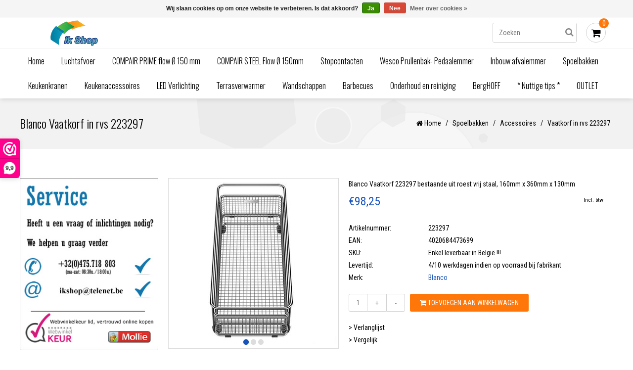

--- FILE ---
content_type: text/html;charset=utf-8
request_url: https://www.ikshop.be/vaatkorf-in-rvs-223297.html
body_size: 11277
content:
<!DOCTYPE html>
<html lang="nl">
  <head>    
    <meta charset="utf-8"/>
<!-- [START] 'blocks/head.rain' -->
<!--

  (c) 2008-2026 Lightspeed Netherlands B.V.
  http://www.lightspeedhq.com
  Generated: 21-01-2026 @ 07:09:58

-->
<link rel="canonical" href="https://www.ikshop.be/vaatkorf-in-rvs-223297.html"/>
<link rel="alternate" href="https://www.ikshop.be/index.rss" type="application/rss+xml" title="Nieuwe producten"/>
<link href="https://cdn.webshopapp.com/assets/cookielaw.css?2025-02-20" rel="stylesheet" type="text/css"/>
<meta name="robots" content="noodp,noydir"/>
<meta name="google-site-verification" content="LPk4sVsvcrG6EItCaoo2J3OKdoPsIhCKgr5DgGoFOj4"/>
<meta name="google-site-verification" content="Xhak-f0hymVFc_BIH0BSt4VS7UBAd1Rl0atS4laLAP0"/>
<meta property="og:url" content="https://www.ikshop.be/vaatkorf-in-rvs-223297.html?source=facebook"/>
<meta property="og:site_name" content="IkShop"/>
<meta property="og:title" content="Vaatkorf in RVS 223297 | Inzetmandje Spoelbak"/>
<meta property="og:description" content="Blanco Vaatkorf 223297 bestaande uit roest vrij staal, 160mm x 360mm x 130mm ✓ Betaalbare Kwaliteit ✓ Persoonlijk advies ✓ Veilig betalen ✓ Snelle levering"/>
<meta property="og:image" content="https://cdn.webshopapp.com/shops/109736/files/344357717/blanco-vaatkorf-in-rvs-223297.jpg"/>
<!--[if lt IE 9]>
<script src="https://cdn.webshopapp.com/assets/html5shiv.js?2025-02-20"></script>
<![endif]-->
<!-- [END] 'blocks/head.rain' -->
    <title>Vaatkorf in RVS 223297 | Inzetmandje Spoelbak - IkShop</title>
    <meta name="description" content="Blanco Vaatkorf 223297 bestaande uit roest vrij staal, 160mm x 360mm x 130mm ✓ Betaalbare Kwaliteit ✓ Persoonlijk advies ✓ Veilig betalen ✓ Snelle levering" />
    <meta name="keywords" content="vaatkorf, vaatwerkkorf, bescherming spoelbak, blanco vaatkorf, vaatkorf blanco" />
    <meta http-equiv="X-UA-Compatible" content="IE=edge">
    <meta name="viewport" content="width=device-width, initial-scale=1.0, maximum-scale=1.0, user-scalable=0">
    <meta name="apple-mobile-web-app-capable" content="yes">
    <meta name="apple-mobile-web-app-status-bar-style" content="black">
    
    
<!-- Facebook Pixel Code -->
<script>
!function(f,b,e,v,n,t,s){if(f.fbq)return;n=f.fbq=function(){n.callMethod?
n.callMethod.apply(n,arguments):n.queue.push(arguments)};if(!f._fbq)f._fbq=n;
n.push=n;n.loaded=!0;n.version='2.0';n.queue=[];t=b.createElement(e);t.async=!0;
t.src=v;s=b.getElementsByTagName(e)[0];s.parentNode.insertBefore(t,s)}(window,
document,'script','https://connect.facebook.net/en_US/fbevents.js');
 
fbq('init', '1223049121041780');
fbq('track', "PageView");</script>
<noscript><img height="1" width="1" style="display:none"
src="https://www.facebook.com/tr?id=1223049121041780&ev=PageView&noscript=1"
/></noscript>
<!-- End Facebook Pixel Code -->

<link rel="shortcut icon" href="https://cdn.webshopapp.com/shops/109736/themes/97290/assets/favicon.ico?20260101102842" type="image/x-icon" />
<link href='//fonts.googleapis.com/css?family=Roboto%20Condensed:400,300,600' rel='stylesheet' type='text/css'>
<link href='//fonts.googleapis.com/css?family=Oswald:400,300,600' rel='stylesheet' type='text/css'>
<link rel="shortcut icon" href="https://cdn.webshopapp.com/shops/109736/themes/97290/assets/favicon.ico?20260101102842" type="image/x-icon" />

<link href="https://cdn.webshopapp.com/shops/109736/themes/97290/assets/font-awesome-min.css?2026010212423620201216153724" rel="stylesheet" type="text/css" />
<link rel="stylesheet" href="https://cdn.webshopapp.com/shops/109736/themes/97290/assets/swiper.css?2026010212423620201216153724" />
<link rel="stylesheet" href="https://cdn.webshopapp.com/shops/109736/themes/97290/assets/flexslider.css?2026010212423620201216153724" />
<link rel="stylesheet" href="https://cdn.webshopapp.com/shops/109736/themes/97290/assets/jquery-fancybox.css?2026010212423620201216153724" />
<link rel="stylesheet" href="https://cdn.webshopapp.com/shops/109736/themes/97290/assets/style.css?2026010212423620201216153724" />  
<link rel="stylesheet" href="https://cdn.webshopapp.com/shops/109736/themes/97290/assets/responsive.css?2026010212423620201216153724" /> 
<link rel="stylesheet" href="https://cdn.webshopapp.com/shops/109736/themes/97290/assets/settings.css?2026010212423620201216153724" />
<link rel="stylesheet" href="https://cdn.webshopapp.com/shops/109736/themes/97290/assets/responsive-settings.css?2026010212423620201216153724" /> 
<link rel="stylesheet" href="https://cdn.webshopapp.com/shops/109736/themes/97290/assets/custom.css?2026010212423620201216153724" />


<link rel="stylesheet" href="https://cdn.webshopapp.com/assets/gui-2-0.css?2025-02-20" />
<link rel="stylesheet" href="https://cdn.webshopapp.com/assets/gui-responsive-2-0.css?2025-02-20" />

<!--[if lt IE 9]>
<link rel="stylesheet" href="https://cdn.webshopapp.com/shops/109736/themes/97290/assets/style-ie.css?2026010212423620201216153724" />
<![endif]-->

<script src="https://cdn.webshopapp.com/shops/109736/themes/97290/assets/jquery-1-11-3-min.js?2026010212423620201216153724" type="text/javascript"></script>
<script src="https://cdn.webshopapp.com/shops/109736/themes/97290/assets/jquery-migrate-1-2-1-min.js?2026010212423620201216153724" type="text/javascript"></script>
<script src="https://cdn.webshopapp.com/assets/jquery-ui-1-10-1.js?2025-02-20" type="text/javascript"></script>
<script src="https://cdn.webshopapp.com/shops/109736/themes/97290/assets/modernizr-min.js?2026010212423620201216153724" type="text/javascript"></script>

<script type="text/javascript" src="https://cdn.webshopapp.com/shops/109736/themes/97290/assets/swiper-min.js?2026010212423620201216153724"></script>
<script type="text/javascript" src="https://cdn.webshopapp.com/shops/109736/themes/97290/assets/jquery-flexslider-min.js?2026010212423620201216153724"></script>
<script type="text/javascript" src="https://cdn.webshopapp.com/shops/109736/themes/97290/assets/jquery-fancybox-pack.js?2026010212423620201216153724"></script>

<script type="text/javascript" src="https://cdn.webshopapp.com/shops/109736/themes/97290/assets/main.js?2026010212423620201216153724"></script>
<script type="text/javascript" src="https://cdn.webshopapp.com/shops/109736/themes/97290/assets/main-responsive.js?2026010212423620201216153724"></script>

  </head>
  <body>  
    
<noscript><p class="wsa-demobar">Javascript is uitgeschakeld in uw browser! Activeer het a.u.b. om volledig gebruik te kunnen maken van onze diensten.</p></noscript>

<script type="text/javascript">
  var searchUrl = 'https://www.ikshop.be/search/';
  var discounts = 0;
  var cat_auto = false;
  var brand_auto = false;
  </script>

<header id="topnav">
  <div id="top">
    <div class="wrapper">
            <div class="right">
                
                <div class="tui-dropdown">
          <a href="javascript:void(0)">Blogs</a>
          <ul>
                        <li class="item blog">
              <a href="https://www.ikshop.be/blogs/waardevolle-tips/" title="Waardevolle tips">Waardevolle tips</a>
                            <ul>
                                <li class="item">
                  <a href="https://www.ikshop.be/blogs/waardevolle-tips/waar-kun-je-handdoeken-en-theedoeken-opbergen-in-d/" title="Waar kun je handdoeken en theedoeken opbergen in de keuken?">Waar kun je handdoeken en theedoeken opbergen in de keuken?</a>
                </li>
                                <li class="item">
                  <a href="https://www.ikshop.be/blogs/waardevolle-tips/de-terugslagklep-thermobox-van-compair-flow-houd-d/" title="De Terugslagklep Thermobox van Compair Flow houd de warmte binnen en koude lucht buiten">De Terugslagklep Thermobox van Compair Flow houd de warmte binnen en koude lucht buiten</a>
                </li>
                                <li class="item">
                  <a href="https://www.ikshop.be/blogs/waardevolle-tips/het-belang-van-een-goede-ventilatie-in-je-woning/" title="Het belang van een goede ventilatie in je woning">Het belang van een goede ventilatie in je woning</a>
                </li>
                                <li class="item">
                  <a href="https://www.ikshop.be/blogs/waardevolle-tips/5-keuken-accessoires-die-je-in-huis-moet-hebben/" title="5 keuken accessoires die je in huis moet hebben">5 keuken accessoires die je in huis moet hebben</a>
                </li>
                                <li class="item">
                  <a href="https://www.ikshop.be/blogs/waardevolle-tips/afval-scheiden-zo-doe-je-het/" title="Afval scheiden: zo doe je het">Afval scheiden: zo doe je het</a>
                </li>
                              </ul>
                          </li>
                      </ul>
        </div>
                
        <a href="https://www.ikshop.be/cart/" title="Winkelwagen" class="cart">
          <span class="fa fa-shopping-cart"></span>
          Bestellen - €0,00
        </a>
        <a href="https://www.ikshop.be/account/" title="Mijn account" class="my-account">
          <span class="fa fa-user"></span>
                    Inloggen
                  </a>
      </div>
      
      <div class="mobile">
                
                
        <div class="mobile-dropdown cart">
          <a href="https://www.ikshop.be/cart/"><span class="fa fa-shopping-cart"></span></a>
          <span class="cartCount">0</span>
        </div>
        
        <div class="mobile-dropdown account">
          <a href="https://www.ikshop.be/account/"><span class="fa fa-user"></span></a>
        </div>
      </div>
    </div>
  </div>
  <div id="responsive_logo">
    <a href="https://www.ikshop.be/" title="De grootste collectie keukenaccessoires online ...">
      <img src="https://cdn.webshopapp.com/shops/109736/themes/97290/v/1905214/assets/logo.png?20231214115948" alt="De grootste collectie keukenaccessoires online ..." height="100%" width="100%"/>
    </a>
  </div>
  <div class="wrapper">
    <div id="resNavOpener">
      <span class="fa fa-bars"></span>
    </div>
    
    <div id="logo">
      <a href="https://www.ikshop.be/" title="De grootste collectie keukenaccessoires online ...">
        <img src="https://cdn.webshopapp.com/shops/109736/themes/97290/v/1905214/assets/logo.png?20231214115948" alt="De grootste collectie keukenaccessoires online ..." width="220px" height="63px"/>
      </a>
    </div>
        <div class="height-maintain"></div>
        <div id="cartContainer">
      <div id="cart">
        <div id="cartToggle">
          <a href="https://www.ikshop.be/cart/" title="Winkelwagen" class="cart">
          <span class="fa fa-shopping-cart"></span></a>
          <span class="cartCount">0</span>
        </div>
        
        <div id="innerCart">
          <h3>Uw winkelwagen is leeg</h3>
          
          <p>Totaal: <strong>€0,00</strong></p>
          
          <div id="cartButton">
            <a href="https://www.ikshop.be/cart/" title="Winkelwagen">Winkelwagen</a>
          </div>
        </div>
      </div>
      <form action="https://www.ikshop.be/search/" method="get" id="formSearch">
        <input type="text" name="q" autocomplete="off" value="" placeholder="Zoeken"/>
        <span onclick="$('#formSearch').submit();" title="Zoeken" class="fa fa-search"></span>
        <div class="autocomplete">
          <div class="products products-livesearch clear"></div>
          <div class="notfound">Geen producten gevonden...</div>
          <div class="more btn clear"><a class="item-add-btn livesearch" href="https://www.ikshop.be/search/">Bekijk alle resultaten <span>(0)</span></a></div>
        </div>
      </form>
    </div>
  </div>
    <hr class="full-width" />
  
  <div class="wrapper full-width">  
    <nav>
      <ul>
        <li class="item home">
          <a href="https://www.ikshop.be/" title="Home">Home</a>
        </li>
                <li class="item">
          <a href="https://www.ikshop.be/luchtafvoer/" title="Luchtafvoer">Luchtafvoer</a>
                    <ul class="sub-1">
                        <li class="item">
              <a href="https://www.ikshop.be/luchtafvoer/compair-flow-150-platte-en-ronde-buis/" title="COMPAIR flow Ø 150 Platte en Ronde buis">COMPAIR flow Ø 150 Platte en Ronde buis</a>
                          </li>
                        <li class="item">
              <a href="https://www.ikshop.be/luchtafvoer/compair-flow-125-platte-en-ronde-buis/" title="COMPAIR flow Ø 125 Platte en Ronde buis">COMPAIR flow Ø 125 Platte en Ronde buis</a>
                          </li>
                        <li class="item">
              <a href="https://www.ikshop.be/luchtafvoer/flexibele-afvoerbuis/" title="Flexibele afvoerbuis">Flexibele afvoerbuis</a>
                          </li>
                        <li class="item">
              <a href="https://www.ikshop.be/luchtafvoer/luchtrooster/" title="Luchtrooster">Luchtrooster</a>
                          </li>
                      </ul>
                  </li>
                <li class="item">
          <a href="https://www.ikshop.be/compair-prime-flow-150-mm/" title="COMPAIR PRIME flow Ø 150 mm ">COMPAIR PRIME flow Ø 150 mm </a>
                  </li>
                <li class="item">
          <a href="https://www.ikshop.be/compair-steel-flow-150mm/" title="COMPAIR STEEL Flow Ø 150mm">COMPAIR STEEL Flow Ø 150mm</a>
                  </li>
                <li class="item">
          <a href="https://www.ikshop.be/stopcontacten/" title="Stopcontacten">Stopcontacten</a>
                    <ul class="sub-4">
                        <li class="item">
              <a href="https://www.ikshop.be/stopcontacten/inbouw-stopcontacten/" title="Inbouw stopcontacten">Inbouw stopcontacten</a>
                          </li>
                        <li class="item">
              <a href="https://www.ikshop.be/stopcontacten/opbouw-stopcontacten/" title="Opbouw stopcontacten">Opbouw stopcontacten</a>
                          </li>
                      </ul>
                  </li>
                <li class="item">
          <a href="https://www.ikshop.be/wesco-prullenbak-pedaalemmer/" title="Wesco Prullenbak- Pedaalemmer">Wesco Prullenbak- Pedaalemmer</a>
                  </li>
                <li class="item">
          <a href="https://www.ikshop.be/inbouw-afvalemmer/" title="Inbouw afvalemmer">Inbouw afvalemmer</a>
                  </li>
                <li class="item">
          <a href="https://www.ikshop.be/spoelbakken/" title="Spoelbakken">Spoelbakken</a>
                    <ul class="sub-7">
                        <li class="item">
              <a href="https://www.ikshop.be/spoelbakken/zwarte-spoelbak/" title="Zwarte Spoelbak">Zwarte Spoelbak</a>
                          </li>
                        <li class="item">
              <a href="https://www.ikshop.be/spoelbakken/rvs-spoelbak/" title="RVS spoelbak">RVS spoelbak</a>
                          </li>
                        <li class="item">
              <a href="https://www.ikshop.be/spoelbakken/silgranit-spoelbak/" title="Silgranit spoelbak">Silgranit spoelbak</a>
                            <ul class="subsub-3">
                                <li class="item">
                  <a href="https://www.ikshop.be/spoelbakken/silgranit-spoelbak/spoelbak-blanco-sity-xl-6-s/" title="Spoelbak Blanco SITY XL 6 S">Spoelbak Blanco SITY XL 6 S</a>
                </li>
                              </ul>
                          </li>
                        <li class="item">
              <a href="https://www.ikshop.be/spoelbakken/keramische-spoelbak/" title="Keramische spoelbak">Keramische spoelbak</a>
                          </li>
                        <li class="item">
              <a href="https://www.ikshop.be/spoelbakken/accessoires/" title="Accessoires">Accessoires</a>
                          </li>
                      </ul>
                  </li>
                <li class="item">
          <a href="https://www.ikshop.be/keukenkranen/" title="Keukenkranen">Keukenkranen</a>
                    <ul class="sub-8">
                        <li class="item">
              <a href="https://www.ikshop.be/keukenkranen/mengkranen/" title="Mengkranen">Mengkranen</a>
                          </li>
                        <li class="item">
              <a href="https://www.ikshop.be/keukenkranen/zeepdispenser/" title="Zeepdispenser">Zeepdispenser</a>
                          </li>
                        <li class="item">
              <a href="https://www.ikshop.be/keukenkranen/raamoplossingen/" title="Raamoplossingen">Raamoplossingen</a>
                          </li>
                      </ul>
                  </li>
                <li class="item">
          <a href="https://www.ikshop.be/keukenaccessoires/" title="Keukenaccessoires">Keukenaccessoires</a>
                    <ul class="sub-9">
                        <li class="item">
              <a href="https://www.ikshop.be/keukenaccessoires/wesco-accessoires/" title="Wesco Accessoires">Wesco Accessoires</a>
                          </li>
                        <li class="item">
              <a href="https://www.ikshop.be/keukenaccessoires/accessoires/" title="Accessoires">Accessoires</a>
                          </li>
                        <li class="item">
              <a href="https://www.ikshop.be/keukenaccessoires/relingsystemen-relista/" title="Relingsystemen RELISTA®">Relingsystemen RELISTA®</a>
                            <ul class="subsub-3">
                                <li class="item">
                  <a href="https://www.ikshop.be/keukenaccessoires/relingsystemen-relista/relingsysteem-keuken-industriele-look/" title="Relingsysteem keuken industriële look">Relingsysteem keuken industriële look</a>
                </li>
                                <li class="item">
                  <a href="https://www.ikshop.be/keukenaccessoires/relingsystemen-relista/relista-alto/" title="RELISTA® Alto">RELISTA® Alto</a>
                </li>
                                <li class="item">
                  <a href="https://www.ikshop.be/keukenaccessoires/relingsystemen-relista/relista-alto-onda/" title="RELISTA® Alto - Onda">RELISTA® Alto - Onda</a>
                </li>
                                <li class="item">
                  <a href="https://www.ikshop.be/keukenaccessoires/relingsystemen-relista/relista-linero-mosaiq/" title="RELISTA® Linero MosaiQ">RELISTA® Linero MosaiQ</a>
                </li>
                              </ul>
                          </li>
                        <li class="item">
              <a href="https://www.ikshop.be/keukenaccessoires/doekenrekken/" title="Doekenrekken">Doekenrekken</a>
                          </li>
                        <li class="item">
              <a href="https://www.ikshop.be/keukenaccessoires/kastinrichting/" title="Kastinrichting">Kastinrichting</a>
                          </li>
                        <li class="item">
              <a href="https://www.ikshop.be/keukenaccessoires/lade-indeling/" title="Lade indeling">Lade indeling</a>
                            <ul class="subsub-6">
                                <li class="item">
                  <a href="https://www.ikshop.be/keukenaccessoires/lade-indeling/storex-modify/" title="Storex Modify">Storex Modify</a>
                </li>
                                <li class="item">
                  <a href="https://www.ikshop.be/keukenaccessoires/lade-indeling/storex-cox-box-220/" title="Storex Cox® Box 220">Storex Cox® Box 220</a>
                </li>
                              </ul>
                          </li>
                        <li class="item">
              <a href="https://www.ikshop.be/keukenaccessoires/voedselvermaler/" title="Voedselvermaler">Voedselvermaler</a>
                          </li>
                      </ul>
                  </li>
                <li class="item">
          <a href="https://www.ikshop.be/led-verlichting/" title="LED Verlichting">LED Verlichting</a>
                    <ul class="sub-10">
                        <li class="item">
              <a href="https://www.ikshop.be/led-verlichting/pendellampen/" title="Pendellampen">Pendellampen</a>
                          </li>
                        <li class="item">
              <a href="https://www.ikshop.be/led-verlichting/keukenverlichting-onderbouw/" title="Keukenverlichting onderbouw ">Keukenverlichting onderbouw </a>
                          </li>
                      </ul>
                  </li>
                <li class="item">
          <a href="https://www.ikshop.be/terrasverwarmer/" title="Terrasverwarmer">Terrasverwarmer</a>
                  </li>
                <li class="item">
          <a href="https://www.ikshop.be/wandschappen/" title="Wandschappen">Wandschappen</a>
                    <ul class="sub-12">
                        <li class="item">
              <a href="https://www.ikshop.be/wandschappen/wandsystemen-one-cubo/" title="Wandsystemen One | Cubo">Wandsystemen One | Cubo</a>
                          </li>
                      </ul>
                  </li>
                <li class="item">
          <a href="https://www.ikshop.be/barbecues/" title="Barbecues">Barbecues</a>
                  </li>
                <li class="item">
          <a href="https://www.ikshop.be/onderhoud-en-reiniging/" title="Onderhoud en reiniging">Onderhoud en reiniging</a>
                  </li>
                <li class="item">
          <a href="https://www.ikshop.be/berghoff/" title="BergHOFF">BergHOFF</a>
                    <ul class="sub-15">
                        <li class="item">
              <a href="https://www.ikshop.be/berghoff/keukengerei-accessoires/" title="Keukengerei &amp; accessoires">Keukengerei &amp; accessoires</a>
                            <ul class="subsub-1">
                                <li class="item">
                  <a href="https://www.ikshop.be/berghoff/keukengerei-accessoires/snijplanken/" title="Snijplanken">Snijplanken</a>
                </li>
                                <li class="item">
                  <a href="https://www.ikshop.be/berghoff/keukengerei-accessoires/voorraaddozen/" title="Voorraaddozen">Voorraaddozen</a>
                </li>
                              </ul>
                          </li>
                        <li class="item">
              <a href="https://www.ikshop.be/berghoff/barbecue/" title="Barbecue">Barbecue</a>
                          </li>
                        <li class="item">
              <a href="https://www.ikshop.be/berghoff/downdraft-kookpotten/" title="Downdraft kookpotten">Downdraft kookpotten</a>
                          </li>
                      </ul>
                  </li>
                <li class="item">
          <a href="https://www.ikshop.be/nuttige-tips/" title="* Nuttige tips *">* Nuttige tips *</a>
                  </li>
                <li class="item">
          <a href="https://www.ikshop.be/outlet/" title="OUTLET">OUTLET</a>
                  </li>
              </ul>
    </nav>
  </div>
  </header>


<div id="resMenu">
  <div id="resNavCloser">
    <span class="fa fa-close"></span>
  </div>
  
  <div id="resNav">
    <ul>
      <li class="item home">
        <a href="https://www.ikshop.be/" title="Home">Home</a>
      </li>
            <li class="item">
        <a href="https://www.ikshop.be/luchtafvoer/" title="Luchtafvoer">Luchtafvoer</a>
                <span class="fa fa-plus"></span>
        <ul>
                    <li class="item">
            <a href="https://www.ikshop.be/luchtafvoer/compair-flow-150-platte-en-ronde-buis/" title="COMPAIR flow Ø 150 Platte en Ronde buis">COMPAIR flow Ø 150 Platte en Ronde buis</a>
                      </li>
                    <li class="item">
            <a href="https://www.ikshop.be/luchtafvoer/compair-flow-125-platte-en-ronde-buis/" title="COMPAIR flow Ø 125 Platte en Ronde buis">COMPAIR flow Ø 125 Platte en Ronde buis</a>
                      </li>
                    <li class="item">
            <a href="https://www.ikshop.be/luchtafvoer/flexibele-afvoerbuis/" title="Flexibele afvoerbuis">Flexibele afvoerbuis</a>
                      </li>
                    <li class="item">
            <a href="https://www.ikshop.be/luchtafvoer/luchtrooster/" title="Luchtrooster">Luchtrooster</a>
                      </li>
                  </ul>
              </li>
            <li class="item">
        <a href="https://www.ikshop.be/compair-prime-flow-150-mm/" title="COMPAIR PRIME flow Ø 150 mm ">COMPAIR PRIME flow Ø 150 mm </a>
              </li>
            <li class="item">
        <a href="https://www.ikshop.be/compair-steel-flow-150mm/" title="COMPAIR STEEL Flow Ø 150mm">COMPAIR STEEL Flow Ø 150mm</a>
              </li>
            <li class="item">
        <a href="https://www.ikshop.be/stopcontacten/" title="Stopcontacten">Stopcontacten</a>
                <span class="fa fa-plus"></span>
        <ul>
                    <li class="item">
            <a href="https://www.ikshop.be/stopcontacten/inbouw-stopcontacten/" title="Inbouw stopcontacten">Inbouw stopcontacten</a>
                      </li>
                    <li class="item">
            <a href="https://www.ikshop.be/stopcontacten/opbouw-stopcontacten/" title="Opbouw stopcontacten">Opbouw stopcontacten</a>
                      </li>
                  </ul>
              </li>
            <li class="item">
        <a href="https://www.ikshop.be/wesco-prullenbak-pedaalemmer/" title="Wesco Prullenbak- Pedaalemmer">Wesco Prullenbak- Pedaalemmer</a>
              </li>
            <li class="item">
        <a href="https://www.ikshop.be/inbouw-afvalemmer/" title="Inbouw afvalemmer">Inbouw afvalemmer</a>
              </li>
            <li class="item">
        <a href="https://www.ikshop.be/spoelbakken/" title="Spoelbakken">Spoelbakken</a>
                <span class="fa fa-plus"></span>
        <ul>
                    <li class="item">
            <a href="https://www.ikshop.be/spoelbakken/zwarte-spoelbak/" title="Zwarte Spoelbak">Zwarte Spoelbak</a>
                      </li>
                    <li class="item">
            <a href="https://www.ikshop.be/spoelbakken/rvs-spoelbak/" title="RVS spoelbak">RVS spoelbak</a>
                      </li>
                    <li class="item">
            <a href="https://www.ikshop.be/spoelbakken/silgranit-spoelbak/" title="Silgranit spoelbak">Silgranit spoelbak</a>
                        <span class="fa fa-plus"></span>
            <ul>
                            <li class="item">
                <a href="https://www.ikshop.be/spoelbakken/silgranit-spoelbak/spoelbak-blanco-sity-xl-6-s/" title="Spoelbak Blanco SITY XL 6 S">Spoelbak Blanco SITY XL 6 S</a>
              </li>
                          </ul>
                      </li>
                    <li class="item">
            <a href="https://www.ikshop.be/spoelbakken/keramische-spoelbak/" title="Keramische spoelbak">Keramische spoelbak</a>
                      </li>
                    <li class="item">
            <a href="https://www.ikshop.be/spoelbakken/accessoires/" title="Accessoires">Accessoires</a>
                      </li>
                  </ul>
              </li>
            <li class="item">
        <a href="https://www.ikshop.be/keukenkranen/" title="Keukenkranen">Keukenkranen</a>
                <span class="fa fa-plus"></span>
        <ul>
                    <li class="item">
            <a href="https://www.ikshop.be/keukenkranen/mengkranen/" title="Mengkranen">Mengkranen</a>
                      </li>
                    <li class="item">
            <a href="https://www.ikshop.be/keukenkranen/zeepdispenser/" title="Zeepdispenser">Zeepdispenser</a>
                      </li>
                    <li class="item">
            <a href="https://www.ikshop.be/keukenkranen/raamoplossingen/" title="Raamoplossingen">Raamoplossingen</a>
                      </li>
                  </ul>
              </li>
            <li class="item">
        <a href="https://www.ikshop.be/keukenaccessoires/" title="Keukenaccessoires">Keukenaccessoires</a>
                <span class="fa fa-plus"></span>
        <ul>
                    <li class="item">
            <a href="https://www.ikshop.be/keukenaccessoires/wesco-accessoires/" title="Wesco Accessoires">Wesco Accessoires</a>
                      </li>
                    <li class="item">
            <a href="https://www.ikshop.be/keukenaccessoires/accessoires/" title="Accessoires">Accessoires</a>
                      </li>
                    <li class="item">
            <a href="https://www.ikshop.be/keukenaccessoires/relingsystemen-relista/" title="Relingsystemen RELISTA®">Relingsystemen RELISTA®</a>
                        <span class="fa fa-plus"></span>
            <ul>
                            <li class="item">
                <a href="https://www.ikshop.be/keukenaccessoires/relingsystemen-relista/relingsysteem-keuken-industriele-look/" title="Relingsysteem keuken industriële look">Relingsysteem keuken industriële look</a>
              </li>
                            <li class="item">
                <a href="https://www.ikshop.be/keukenaccessoires/relingsystemen-relista/relista-alto/" title="RELISTA® Alto">RELISTA® Alto</a>
              </li>
                            <li class="item">
                <a href="https://www.ikshop.be/keukenaccessoires/relingsystemen-relista/relista-alto-onda/" title="RELISTA® Alto - Onda">RELISTA® Alto - Onda</a>
              </li>
                            <li class="item">
                <a href="https://www.ikshop.be/keukenaccessoires/relingsystemen-relista/relista-linero-mosaiq/" title="RELISTA® Linero MosaiQ">RELISTA® Linero MosaiQ</a>
              </li>
                          </ul>
                      </li>
                    <li class="item">
            <a href="https://www.ikshop.be/keukenaccessoires/doekenrekken/" title="Doekenrekken">Doekenrekken</a>
                      </li>
                    <li class="item">
            <a href="https://www.ikshop.be/keukenaccessoires/kastinrichting/" title="Kastinrichting">Kastinrichting</a>
                      </li>
                    <li class="item">
            <a href="https://www.ikshop.be/keukenaccessoires/lade-indeling/" title="Lade indeling">Lade indeling</a>
                        <span class="fa fa-plus"></span>
            <ul>
                            <li class="item">
                <a href="https://www.ikshop.be/keukenaccessoires/lade-indeling/storex-modify/" title="Storex Modify">Storex Modify</a>
              </li>
                            <li class="item">
                <a href="https://www.ikshop.be/keukenaccessoires/lade-indeling/storex-cox-box-220/" title="Storex Cox® Box 220">Storex Cox® Box 220</a>
              </li>
                          </ul>
                      </li>
                    <li class="item">
            <a href="https://www.ikshop.be/keukenaccessoires/voedselvermaler/" title="Voedselvermaler">Voedselvermaler</a>
                      </li>
                  </ul>
              </li>
            <li class="item">
        <a href="https://www.ikshop.be/led-verlichting/" title="LED Verlichting">LED Verlichting</a>
                <span class="fa fa-plus"></span>
        <ul>
                    <li class="item">
            <a href="https://www.ikshop.be/led-verlichting/pendellampen/" title="Pendellampen">Pendellampen</a>
                      </li>
                    <li class="item">
            <a href="https://www.ikshop.be/led-verlichting/keukenverlichting-onderbouw/" title="Keukenverlichting onderbouw ">Keukenverlichting onderbouw </a>
                      </li>
                  </ul>
              </li>
            <li class="item">
        <a href="https://www.ikshop.be/terrasverwarmer/" title="Terrasverwarmer">Terrasverwarmer</a>
              </li>
            <li class="item">
        <a href="https://www.ikshop.be/wandschappen/" title="Wandschappen">Wandschappen</a>
                <span class="fa fa-plus"></span>
        <ul>
                    <li class="item">
            <a href="https://www.ikshop.be/wandschappen/wandsystemen-one-cubo/" title="Wandsystemen One | Cubo">Wandsystemen One | Cubo</a>
                      </li>
                  </ul>
              </li>
            <li class="item">
        <a href="https://www.ikshop.be/barbecues/" title="Barbecues">Barbecues</a>
              </li>
            <li class="item">
        <a href="https://www.ikshop.be/onderhoud-en-reiniging/" title="Onderhoud en reiniging">Onderhoud en reiniging</a>
              </li>
            <li class="item">
        <a href="https://www.ikshop.be/berghoff/" title="BergHOFF">BergHOFF</a>
                <span class="fa fa-plus"></span>
        <ul>
                    <li class="item">
            <a href="https://www.ikshop.be/berghoff/keukengerei-accessoires/" title="Keukengerei &amp; accessoires">Keukengerei &amp; accessoires</a>
                        <span class="fa fa-plus"></span>
            <ul>
                            <li class="item">
                <a href="https://www.ikshop.be/berghoff/keukengerei-accessoires/snijplanken/" title="Snijplanken">Snijplanken</a>
              </li>
                            <li class="item">
                <a href="https://www.ikshop.be/berghoff/keukengerei-accessoires/voorraaddozen/" title="Voorraaddozen">Voorraaddozen</a>
              </li>
                          </ul>
                      </li>
                    <li class="item">
            <a href="https://www.ikshop.be/berghoff/barbecue/" title="Barbecue">Barbecue</a>
                      </li>
                    <li class="item">
            <a href="https://www.ikshop.be/berghoff/downdraft-kookpotten/" title="Downdraft kookpotten">Downdraft kookpotten</a>
                      </li>
                  </ul>
              </li>
            <li class="item">
        <a href="https://www.ikshop.be/nuttige-tips/" title="* Nuttige tips *">* Nuttige tips *</a>
              </li>
            <li class="item">
        <a href="https://www.ikshop.be/outlet/" title="OUTLET">OUTLET</a>
              </li>
            
            
             <li class="item blog">
        <a href="javascript:void(0)">Blogs</a>
        <span class="fa fa-plus"></span>
        <ul>
                    <li class="item blog">
            <a href="https://www.ikshop.be/blogs/waardevolle-tips/" title="Waardevolle tips">Waardevolle tips</a>
                        <span class="fa fa-plus"></span>
            <ul>
                            <li class="item">
                <a href="https://www.ikshop.be/blogs/waardevolle-tips/waar-kun-je-handdoeken-en-theedoeken-opbergen-in-d/" title="Waar kun je handdoeken en theedoeken opbergen in de keuken?">Waar kun je handdoeken en theedoeken opbergen in de keuken?</a>
              </li>
                            <li class="item">
                <a href="https://www.ikshop.be/blogs/waardevolle-tips/de-terugslagklep-thermobox-van-compair-flow-houd-d/" title="De Terugslagklep Thermobox van Compair Flow houd de warmte binnen en koude lucht buiten">De Terugslagklep Thermobox van Compair Flow houd de warmte binnen en koude lucht buiten</a>
              </li>
                            <li class="item">
                <a href="https://www.ikshop.be/blogs/waardevolle-tips/het-belang-van-een-goede-ventilatie-in-je-woning/" title="Het belang van een goede ventilatie in je woning">Het belang van een goede ventilatie in je woning</a>
              </li>
                            <li class="item">
                <a href="https://www.ikshop.be/blogs/waardevolle-tips/5-keuken-accessoires-die-je-in-huis-moet-hebben/" title="5 keuken accessoires die je in huis moet hebben">5 keuken accessoires die je in huis moet hebben</a>
              </li>
                            <li class="item">
                <a href="https://www.ikshop.be/blogs/waardevolle-tips/afval-scheiden-zo-doe-je-het/" title="Afval scheiden: zo doe je het">Afval scheiden: zo doe je het</a>
              </li>
                          </ul>
                      </li>
                  </ul>
      </li>
          </ul>
  </div>
</div>    
    
<div class="page-header">
  <div class="wrapper">
    <div class="page-title">
      <h1>Blanco Vaatkorf in rvs 223297</h1>
    </div>
    <div class="breadcrumbs">
      <a href="https://www.ikshop.be/" title="Home"><span class="fa fa-home"></span> Home</a>
      
                  
            
                   / <a href="https://www.ikshop.be/spoelbakken/">Spoelbakken</a>       / <a href="https://www.ikshop.be/spoelbakken/accessoires/">Accessoires</a>
      / <a class="last">Vaatkorf in rvs 223297</a>
                  
            
                </div>
  </div>
</div>
      <div class="clear"></div>
    
    <div class="wrapper">
      <div class="container content sub-page sidebar-left">
                <script type="text/javascript">
  $(document).ready(function(){
    var url = window.location.href;
    err = url.split('?cart_error=')[1];
    
    if(err == 'true'){
      $('.container.content').prepend('<div class="gui-messages"><ul class="gui-error"><li>Selecteer alstublieft een variant / maat</li></ul></div>');
    }
  });
</script>


<div id="page-content" itemscope itemtype="http://data-vocabulary.org/Product">
  <meta itemprop="name" content="Vaatkorf in rvs 223297" />
  
    <div class="product-images">
    <meta itemprop="image" content="https://cdn.webshopapp.com/shops/109736/files/344357717/345x345x2/blanco-vaatkorf-in-rvs-223297.jpg" />
    
    <div class="swiper-container">
      <ul class="swiper-wrapper">
                <li class="swiper-slide">
                              <img src="https://cdn.webshopapp.com/shops/109736/files/344357717/345x345x1/blanco-vaatkorf-in-rvs-223297.jpg" data-original-image="https://cdn.webshopapp.com/shops/109736/files/344357717/image.jpg" alt="Blanco Vaatkorf in rvs 223297" height="100%" width="100%" />
                            </li>
                <li class="swiper-slide">
                              <img src="https://cdn.webshopapp.com/shops/109736/files/292931400/345x345x1/blanco-vaatkorf-in-rvs-223297.jpg" data-original-image="https://cdn.webshopapp.com/shops/109736/files/292931400/image.jpg" alt="Blanco Vaatkorf in rvs 223297" height="100%" width="100%" />
                            </li>
                <li class="swiper-slide">
                              <img src="https://cdn.webshopapp.com/shops/109736/files/344359076/345x345x1/blanco-vaatkorf-in-rvs-223297.jpg" data-original-image="https://cdn.webshopapp.com/shops/109736/files/344359076/image.jpg" alt="Blanco Vaatkorf in rvs 223297" height="100%" width="100%" />
                            </li>
              </ul>
      <div class="swiper-pagination"></div>
            <div class="swiper-buttons">
        <span class="fa fa-angle-right"></span>
        <span class="fa fa-angle-left"></span>
      </div>
            <a href="#" class="zoom"><span class="fa fa-search-plus"></span></a>
    </div>
    
      </div>
    
    <meta itemprop="description" content="Blanco Vaatkorf 223297 bestaande uit roest vrij staal, 160mm x 360mm x 130mm" />
    
  <div class="product-info" itemprop="offerDetails" itemscope itemtype="http://data-vocabulary.org/Offer">
    <meta itemprop="price" content="98,25" />
    <meta itemprop="currency" content="EUR" />
        
        <div class="clear"></div>
      
            <div class="description">
        Blanco Vaatkorf 223297 bestaande uit roest vrij staal, 160mm x 360mm x 130mm
      </div>
          
    <div class="price">
      <p>€98,25</p>
            <small class="price-tax">Incl. btw</small>   
            <div class="clear"></div>
    </div>
      
      <div class="clear"></div>
    
    <form action="https://www.ikshop.be/cart/add/198700884/" id="product_configure_form" method="post">
            <input type="hidden" name="bundle_id" id="product_configure_bundle_id" value="">

      
      
       <table class="details">
                    <tr class="prc">
            <td>Artikelnummer:</td>
            <td>223297</td>
          </tr>
                               <tr class="ean">
            <td>EAN:</td>
            <td>4020684473699</td>
          </tr>
                              <tr class="sku">
            <td>SKU:</td>
            <td>Enkel leverbaar in België !!!</td>
          </tr>
                                                  <tr>
            <td>Levertijd:</td>
            <td>4/10 werkdagen indien op voorraad bij fabrikant</td>
          </tr>
                                        <tr>
            <td>Merk:</td>
            <td><a href="https://www.ikshop.be/brands/blanco/">Blanco</a></td>
          </tr>
                  </table>
      
      <div class="cart">
                        <div class="change">
          <div id="productQuantityField" class="ism-hide">productQuantityField</div>
          <input type="text" id="productQuantityField" name="quantity" value="1" aria-labelledby="productQuantityField" />
          <a href="javascript:;" onclick="updateQuantity('up');" class="up">+</a>
          <a href="javascript:;" onclick="updateQuantity('down');" class="down">-</a>
        </div>
        <a href="javascript:;" onclick="$('#product_configure_form').submit();" class="btn" title="Toevoegen aan winkelwagen" >
          <span class="fa fa-shopping-cart"></span> Toevoegen aan winkelwagen
        </a>
        
                <ul>
          <li>
            <a href="https://www.ikshop.be/account/wishlistAdd/98966685/" class="button-wishlist" title="Aan verlanglijst toevoegen">
              > Verlanglijst
            </a>
          </li>
          <li>
            <a href="https://www.ikshop.be/compare/add/198700884/" class="button-compare" title="Toevoegen om te vergelijken">
              > Vergelijk
            </a>
          </li>
        </ul>
      </div>
    </form>
  </div>
  
  <div class="clear"></div>
  
  
         
      
  <div class="product-tabs product-page">
    <ul>
      <li class="information"><a rel="info" href="#info" class="active">Informatie</a></li>
                  <li class="reviews"><a rel="reviews" href="#reviews">Reviews <small>(0)</small></a></li>    </ul>
    <div class="tabs-content">
      <div id="info" class="tab-content active">
                
        <h1>Blanco Vaatkorf 223297 bestaande uit roest vrij staal, 160mm x 360mm x 130mm</h1>
<h2>Bescherm uw spoelbak tegen krassen met een inzetbakje in RVS van Blanco.</h2>
<div>Blanco hecht er veel belang aan dat uw spoelbak, mengkraan en afvalsysteem, maar ook functionele accessoires perfect bij elkaar passen.<br />Functionaliteit, esthetiek rn modern keukendesign gaan hand in hand.<br /><br />De Blanco producten staan bekend om hun hoogwaardige materialen en nauwgezette productie.<br />Uitgebreide tests staan garant voor een constant kwaliteitsniveau. <br /><br />Roestvrij staal heeft een natuurlijke look met uitzonderlijke eigenschappen die er het perfecte materiaal voor spoelbakken en accessoires van maken. Roestvrij staal is echter niet zomaar RVS.<br />Blanco gebruikt enkel de hoogste kwaliteit van roestvrij staal, dat geselecteerd is volgens specifieke criteria en onderworpen wordt aan strikte kwaliteits controles.<br />Het resultaat zijn eersteklas spoelbakken en accessoires die aan de hoogste voorwaarden voldoen op vlak van materiaal, functionaliteit en design.<br /><br /> 
<h4>Bezorgen &amp; retourneren</h4>
<p>Wij doen al het nodige om uw bestelling zo spoedig mogelijk bij u te krijgen.</p>
<p>U kan de levertijd altijd vinden bij elk artikel rechts naast de afbeelding in onze shop.</p>
<p> <img src="https://static.webshopapp.com/shops/109736/files/083083904/veilig-betalen-ikshop-paypal.png" alt="Veilig betalen_ikshop" width="1000" height="40" /></p>
<p><strong>Wij leveren in België &amp; Nederland</strong> met UPS – Post NL – DPD – Bpost, dit is afhankelijk van het bestelde artikel.</p>
<p>Binnen 14 dagen kunt u uw bestelling retourneren. Het artikel dient ongebruikt te zijn en, voor zover mogelijk, verpakt in de originele verpakking. Na retourzending ontvangt u het aankoopbedrag zo spoedig mogelijk terug. Dit geldt voor alle artikelen in onze shop, waaronder: luchtafvoer, Terugslagklep dampkap, muurdoorvoer, Flexibele afvoerbuis, spoelbak, kraan, Spoelbak keuken, Keukenverlichting onderbouw, Afzuiging Toilet, Blanco Vaatkorf 223297, enz.</p>
</div>
        
                <div class="clear"></div>
      </div>
      
            
            
            <div id="reviews" class="tab-content">
                <div class="top">
          <div class="right">
            <a href="https://www.ikshop.be/account/review/98966685/">Je beoordeling toevoegen</a>
          </div>
                    <span>0</span> sterren op basis van <span>0</span> beoordelingen
                  </div>
        
                            
        <div class="clear"></div>      
      </div>
          </div>
    <div class="clear"></div>
  </div>
  
  <div class="clear"></div>
  
     
  
  <div class="clear"></div>
            
    <div class="clear"></div>
  
  <div class="products related">
    <h3>Gerelateerde producten</h3>
    <div class="clear"></div>
    
        
<script type="text/javascript">
  var btw = 'Incl. btw';
  var choice = 'Maak een keuze';
  var add = 'Toevoegen aan winkelwagen';
  var more = 'Meer informatie';
  var stock = 'Niet op voorraad';
  var type = '';
</script>


<div class="productborder">
  <div class="product">
    
    
    
    <div class="image-wrap">
      <a href="https://www.ikshop.be/inzetbakje-in-rvs-220736.html" title="Blanco Inzetbakje in rvs 220736">
                        <img src="https://cdn.webshopapp.com/shops/109736/files/345629392/256x256x1/blanco-inzetbakje-in-rvs-220736.jpg" width="256" height="256" alt="Blanco Inzetbakje in rvs 220736" title="Blanco Inzetbakje in rvs 220736" />
                      </a>
      
      <div class="popup">
        <a class="quick-view fancybox" href="#quick-view-98964432"><span class="quick-view-button">Snel bekijken</span></a>
        <div class="quick-view-content quick-view-98964432"></div>
      </div>
      
      <div class="description text-center">
        <a href="https://www.ikshop.be/inzetbakje-in-rvs-220736.html" title="Blanco Inzetbakje in rvs 220736">
                  </a>
      </div>
    </div>
    
    <div class="info">
      <a href="https://www.ikshop.be/inzetbakje-in-rvs-220736.html" title="Blanco Inzetbakje in rvs 220736" class="title">
        Inzetbakje in rvs 220736
      </a>
      <div class="price">
        <p>€86,39</p>
                <div class="clear"></div>
      </div>
      
            
            
            <a href="https://www.ikshop.be/cart/add/198694887/" data-href="https://www.ikshop.be/cart/add/198694887/" class="cart"><span class="fa fa-shopping-cart"></span>Toevoegen aan winkelwagen</a>
          </div>
  </div>
</div>        
<script type="text/javascript">
  var btw = 'Incl. btw';
  var choice = 'Maak een keuze';
  var add = 'Toevoegen aan winkelwagen';
  var more = 'Meer informatie';
  var stock = 'Niet op voorraad';
  var type = '';
</script>


<div class="productborder mobile-last">
  <div class="product">
    
    
    
    <div class="image-wrap">
      <a href="https://www.ikshop.be/snijplank-in-beukenhout-218313.html" title="Blanco Snijplank in beukenhout 218313">
                        <img src="https://cdn.webshopapp.com/shops/109736/files/345629898/256x256x1/blanco-snijplank-in-beukenhout-218313.jpg" width="256" height="256" alt="Blanco Snijplank in beukenhout 218313" title="Blanco Snijplank in beukenhout 218313" />
                      </a>
      
      <div class="popup">
        <a class="quick-view fancybox" href="#quick-view-98962107"><span class="quick-view-button">Snel bekijken</span></a>
        <div class="quick-view-content quick-view-98962107"></div>
      </div>
      
      <div class="description text-center">
        <a href="https://www.ikshop.be/snijplank-in-beukenhout-218313.html" title="Blanco Snijplank in beukenhout 218313">
                  </a>
      </div>
    </div>
    
    <div class="info">
      <a href="https://www.ikshop.be/snijplank-in-beukenhout-218313.html" title="Blanco Snijplank in beukenhout 218313" class="title">
        Snijplank in beukenhout 218313
      </a>
      <div class="price">
        <p>€70,97</p>
                <div class="clear"></div>
      </div>
      
            
            
            <a href="https://www.ikshop.be/cart/add/198687294/" data-href="https://www.ikshop.be/cart/add/198687294/" class="cart"><span class="fa fa-shopping-cart"></span>Toevoegen aan winkelwagen</a>
          </div>
  </div>
</div>        
<script type="text/javascript">
  var btw = 'Incl. btw';
  var choice = 'Maak een keuze';
  var add = 'Toevoegen aan winkelwagen';
  var more = 'Meer informatie';
  var stock = 'Niet op voorraad';
  var type = '';
</script>


<div class="productborder">
  <div class="product">
    
    
    
    <div class="image-wrap">
      <a href="https://www.ikshop.be/snijplank-in-wit-kunststof-217611.html" title="Blanco Snijplank in wit kunststof 217611">
                        <img src="https://cdn.webshopapp.com/shops/109736/files/345629686/256x256x1/blanco-snijplank-in-wit-kunststof-217611.jpg" width="256" height="256" alt="Blanco Snijplank in wit kunststof 217611" title="Blanco Snijplank in wit kunststof 217611" />
                      </a>
      
      <div class="popup">
        <a class="quick-view fancybox" href="#quick-view-98965479"><span class="quick-view-button">Snel bekijken</span></a>
        <div class="quick-view-content quick-view-98965479"></div>
      </div>
      
      <div class="description text-center">
        <a href="https://www.ikshop.be/snijplank-in-wit-kunststof-217611.html" title="Blanco Snijplank in wit kunststof 217611">
                  </a>
      </div>
    </div>
    
    <div class="info">
      <a href="https://www.ikshop.be/snijplank-in-wit-kunststof-217611.html" title="Blanco Snijplank in wit kunststof 217611" class="title">
        Snijplank in wit kunststof 217611
      </a>
      <div class="price">
        <p>€80,22</p>
                <div class="clear"></div>
      </div>
      
            
            
            <a href="https://www.ikshop.be/cart/add/198697989/" data-href="https://www.ikshop.be/cart/add/198697989/" class="cart"><span class="fa fa-shopping-cart"></span>Toevoegen aan winkelwagen</a>
          </div>
  </div>
</div>        
<script type="text/javascript">
  var btw = 'Incl. btw';
  var choice = 'Maak een keuze';
  var add = 'Toevoegen aan winkelwagen';
  var more = 'Meer informatie';
  var stock = 'Niet op voorraad';
  var type = '';
</script>


<div class="productborder mobile-last">
  <div class="product">
    
    
    
    <div class="image-wrap">
      <a href="https://www.ikshop.be/blanco-vaatkorf-blanco-220573.html" title="Blanco Vaatkorf Blanco 220573">
                        <img src="https://cdn.webshopapp.com/shops/109736/files/420702292/256x256x1/blanco-vaatkorf-blanco-220573.jpg" width="256" height="256" alt="Blanco Vaatkorf Blanco 220573" title="Blanco Vaatkorf Blanco 220573" />
                      </a>
      
      <div class="popup">
        <a class="quick-view fancybox" href="#quick-view-25634916"><span class="quick-view-button">Snel bekijken</span></a>
        <div class="quick-view-content quick-view-25634916"></div>
      </div>
      
      <div class="description text-center">
        <a href="https://www.ikshop.be/blanco-vaatkorf-blanco-220573.html" title="Blanco Vaatkorf Blanco 220573">
                  </a>
      </div>
    </div>
    
    <div class="info">
      <a href="https://www.ikshop.be/blanco-vaatkorf-blanco-220573.html" title="Blanco Vaatkorf Blanco 220573" class="title">
        Vaatkorf Blanco 220573
      </a>
      <div class="price">
        <p>€49,37</p>
                <div class="clear"></div>
      </div>
      
            
            
            <a href="https://www.ikshop.be/cart/add/45799340/" data-href="https://www.ikshop.be/cart/add/45799340/" class="cart"><span class="fa fa-shopping-cart"></span>Toevoegen aan winkelwagen</a>
          </div>
  </div>
</div>        
<script type="text/javascript">
  var btw = 'Incl. btw';
  var choice = 'Maak een keuze';
  var add = 'Toevoegen aan winkelwagen';
  var more = 'Meer informatie';
  var stock = 'Niet op voorraad';
  var type = '';
</script>


<div class="productborder">
  <div class="product">
    
    
    
    <div class="image-wrap">
      <a href="https://www.ikshop.be/blanco-vaatkorf-blanco-514238.html" title="Blanco Vaatkorf Blanco 514238">
                        <img src="https://cdn.webshopapp.com/shops/109736/files/61785984/256x256x1/blanco-vaatkorf-blanco-514238.jpg" width="256" height="256" alt="Blanco Vaatkorf Blanco 514238" title="Blanco Vaatkorf Blanco 514238" />
                      </a>
      
      <div class="popup">
        <a class="quick-view fancybox" href="#quick-view-27104736"><span class="quick-view-button">Snel bekijken</span></a>
        <div class="quick-view-content quick-view-27104736"></div>
      </div>
      
      <div class="description text-center">
        <a href="https://www.ikshop.be/blanco-vaatkorf-blanco-514238.html" title="Blanco Vaatkorf Blanco 514238">
                  </a>
      </div>
    </div>
    
    <div class="info">
      <a href="https://www.ikshop.be/blanco-vaatkorf-blanco-514238.html" title="Blanco Vaatkorf Blanco 514238" class="title">
        Vaatkorf Blanco 514238
      </a>
      <div class="price">
        <p>€42,59</p>
                <div class="clear"></div>
      </div>
      
            
            
            <a href="https://www.ikshop.be/cart/add/48411896/" data-href="https://www.ikshop.be/cart/add/48411896/" class="cart"><span class="fa fa-shopping-cart"></span>Toevoegen aan winkelwagen</a>
          </div>
  </div>
</div>      </div>        
        
  
  </div>



<div id="sidebar" class="sidebar-product">
    
     
    <a href="https://static.webshopapp.com/shops/109736/files/067802084/unizo-e-commercelabel-20160527-nieuw-mabelle-produ.pdf" target="_blank" class="sidebar-banner side-product">  <img class="sidebar-banner" src="https://cdn.webshopapp.com/shops/109736/themes/97290/v/1882400/assets/sidebar-banner.png?20230513115338" alt="Sidebar banner" height="100%" width="100%"/>
  </a>            
    
      
  <div class="side-block menu">
    <h5>Menu</h5>
    
        <ul class="fold">
            <li class="item"><span class="fa fa-caret-down"></span><a href="https://www.ikshop.be/luchtafvoer/" class="itemLink" title="Luchtafvoer">Luchtafvoer</a>
                <ul class="subnav">
                    <li class="subitem"><a href="https://www.ikshop.be/luchtafvoer/compair-flow-150-platte-en-ronde-buis/" class="subitemLink" title="COMPAIR flow Ø 150 Platte en Ronde buis">COMPAIR flow Ø 150 Platte en Ronde buis</a>
                          </li>
                        <li class="subitem"><a href="https://www.ikshop.be/luchtafvoer/compair-flow-125-platte-en-ronde-buis/" class="subitemLink" title="COMPAIR flow Ø 125 Platte en Ronde buis">COMPAIR flow Ø 125 Platte en Ronde buis</a>
                          </li>
                        <li class="subitem"><a href="https://www.ikshop.be/luchtafvoer/flexibele-afvoerbuis/" class="subitemLink" title="Flexibele afvoerbuis">Flexibele afvoerbuis</a>
                          </li>
                        <li class="subitem"><a href="https://www.ikshop.be/luchtafvoer/luchtrooster/" class="subitemLink" title="Luchtrooster">Luchtrooster</a>
                          </li>
                          </ul>
                      </li>
                <li class="item"><a href="https://www.ikshop.be/compair-prime-flow-150-mm/" class="itemLink" title="COMPAIR PRIME flow Ø 150 mm ">COMPAIR PRIME flow Ø 150 mm </a>
                  </li>
                <li class="item"><a href="https://www.ikshop.be/compair-steel-flow-150mm/" class="itemLink" title="COMPAIR STEEL Flow Ø 150mm">COMPAIR STEEL Flow Ø 150mm</a>
                  </li>
                <li class="item"><span class="fa fa-caret-down"></span><a href="https://www.ikshop.be/stopcontacten/" class="itemLink" title="Stopcontacten">Stopcontacten</a>
                <ul class="subnav">
                    <li class="subitem"><a href="https://www.ikshop.be/stopcontacten/inbouw-stopcontacten/" class="subitemLink" title="Inbouw stopcontacten">Inbouw stopcontacten</a>
                          </li>
                        <li class="subitem"><a href="https://www.ikshop.be/stopcontacten/opbouw-stopcontacten/" class="subitemLink" title="Opbouw stopcontacten">Opbouw stopcontacten</a>
                          </li>
                          </ul>
                      </li>
                <li class="item"><a href="https://www.ikshop.be/wesco-prullenbak-pedaalemmer/" class="itemLink" title="Wesco Prullenbak- Pedaalemmer">Wesco Prullenbak- Pedaalemmer</a>
                  </li>
                <li class="item"><a href="https://www.ikshop.be/inbouw-afvalemmer/" class="itemLink" title="Inbouw afvalemmer">Inbouw afvalemmer</a>
                  </li>
                <li class="item"><span class="fa fa-caret-down"></span><a href="https://www.ikshop.be/spoelbakken/" class="itemLink" title="Spoelbakken">Spoelbakken</a>
                <ul class="subnav">
                    <li class="subitem"><a href="https://www.ikshop.be/spoelbakken/zwarte-spoelbak/" class="subitemLink" title="Zwarte Spoelbak">Zwarte Spoelbak</a>
                          </li>
                        <li class="subitem"><a href="https://www.ikshop.be/spoelbakken/rvs-spoelbak/" class="subitemLink" title="RVS spoelbak">RVS spoelbak</a>
                          </li>
                        <li class="subitem"><span class="fa fa-caret-down"></span><a href="https://www.ikshop.be/spoelbakken/silgranit-spoelbak/" class="subitemLink" title="Silgranit spoelbak">Silgranit spoelbak</a>
                        <ul class="subnav">
                            <li class="subitem"><a href="https://www.ikshop.be/spoelbakken/silgranit-spoelbak/spoelbak-blanco-sity-xl-6-s/" class="subitemLink" title="Spoelbak Blanco SITY XL 6 S">Spoelbak Blanco SITY XL 6 S</a>
                              </ul>
                              </li>
                        <li class="subitem"><a href="https://www.ikshop.be/spoelbakken/keramische-spoelbak/" class="subitemLink" title="Keramische spoelbak">Keramische spoelbak</a>
                          </li>
                        <li class="subitem"><a href="https://www.ikshop.be/spoelbakken/accessoires/" class="subitemLink" title="Accessoires">Accessoires</a>
                          </li>
                          </ul>
                      </li>
                <li class="item"><span class="fa fa-caret-down"></span><a href="https://www.ikshop.be/keukenkranen/" class="itemLink" title="Keukenkranen">Keukenkranen</a>
                <ul class="subnav">
                    <li class="subitem"><a href="https://www.ikshop.be/keukenkranen/mengkranen/" class="subitemLink" title="Mengkranen">Mengkranen</a>
                          </li>
                        <li class="subitem"><a href="https://www.ikshop.be/keukenkranen/zeepdispenser/" class="subitemLink" title="Zeepdispenser">Zeepdispenser</a>
                          </li>
                        <li class="subitem"><a href="https://www.ikshop.be/keukenkranen/raamoplossingen/" class="subitemLink" title="Raamoplossingen">Raamoplossingen</a>
                          </li>
                          </ul>
                      </li>
                <li class="item"><span class="fa fa-caret-down"></span><a href="https://www.ikshop.be/keukenaccessoires/" class="itemLink" title="Keukenaccessoires">Keukenaccessoires</a>
                <ul class="subnav">
                    <li class="subitem"><a href="https://www.ikshop.be/keukenaccessoires/wesco-accessoires/" class="subitemLink" title="Wesco Accessoires">Wesco Accessoires</a>
                          </li>
                        <li class="subitem"><a href="https://www.ikshop.be/keukenaccessoires/accessoires/" class="subitemLink" title="Accessoires">Accessoires</a>
                          </li>
                        <li class="subitem"><span class="fa fa-caret-down"></span><a href="https://www.ikshop.be/keukenaccessoires/relingsystemen-relista/" class="subitemLink" title="Relingsystemen RELISTA®">Relingsystemen RELISTA®</a>
                        <ul class="subnav">
                            <li class="subitem"><a href="https://www.ikshop.be/keukenaccessoires/relingsystemen-relista/relingsysteem-keuken-industriele-look/" class="subitemLink" title="Relingsysteem keuken industriële look">Relingsysteem keuken industriële look</a>
                              <li class="subitem"><a href="https://www.ikshop.be/keukenaccessoires/relingsystemen-relista/relista-alto/" class="subitemLink" title="RELISTA® Alto">RELISTA® Alto</a>
                              <li class="subitem"><a href="https://www.ikshop.be/keukenaccessoires/relingsystemen-relista/relista-alto-onda/" class="subitemLink" title="RELISTA® Alto - Onda">RELISTA® Alto - Onda</a>
                              <li class="subitem"><a href="https://www.ikshop.be/keukenaccessoires/relingsystemen-relista/relista-linero-mosaiq/" class="subitemLink" title="RELISTA® Linero MosaiQ">RELISTA® Linero MosaiQ</a>
                              </ul>
                              </li>
                        <li class="subitem"><a href="https://www.ikshop.be/keukenaccessoires/doekenrekken/" class="subitemLink" title="Doekenrekken">Doekenrekken</a>
                          </li>
                        <li class="subitem"><a href="https://www.ikshop.be/keukenaccessoires/kastinrichting/" class="subitemLink" title="Kastinrichting">Kastinrichting</a>
                          </li>
                        <li class="subitem"><span class="fa fa-caret-down"></span><a href="https://www.ikshop.be/keukenaccessoires/lade-indeling/" class="subitemLink" title="Lade indeling">Lade indeling</a>
                        <ul class="subnav">
                            <li class="subitem"><a href="https://www.ikshop.be/keukenaccessoires/lade-indeling/storex-modify/" class="subitemLink" title="Storex Modify">Storex Modify</a>
                              <li class="subitem"><a href="https://www.ikshop.be/keukenaccessoires/lade-indeling/storex-cox-box-220/" class="subitemLink" title="Storex Cox® Box 220">Storex Cox® Box 220</a>
                              </ul>
                              </li>
                        <li class="subitem"><a href="https://www.ikshop.be/keukenaccessoires/voedselvermaler/" class="subitemLink" title="Voedselvermaler">Voedselvermaler</a>
                          </li>
                          </ul>
                      </li>
                <li class="item"><span class="fa fa-caret-down"></span><a href="https://www.ikshop.be/led-verlichting/" class="itemLink" title="LED Verlichting">LED Verlichting</a>
                <ul class="subnav">
                    <li class="subitem"><a href="https://www.ikshop.be/led-verlichting/pendellampen/" class="subitemLink" title="Pendellampen">Pendellampen</a>
                          </li>
                        <li class="subitem"><a href="https://www.ikshop.be/led-verlichting/keukenverlichting-onderbouw/" class="subitemLink" title="Keukenverlichting onderbouw ">Keukenverlichting onderbouw </a>
                          </li>
                          </ul>
                      </li>
                <li class="item"><a href="https://www.ikshop.be/terrasverwarmer/" class="itemLink" title="Terrasverwarmer">Terrasverwarmer</a>
                  </li>
                <li class="item"><span class="fa fa-caret-down"></span><a href="https://www.ikshop.be/wandschappen/" class="itemLink" title="Wandschappen">Wandschappen</a>
                <ul class="subnav">
                    <li class="subitem"><a href="https://www.ikshop.be/wandschappen/wandsystemen-one-cubo/" class="subitemLink" title="Wandsystemen One | Cubo">Wandsystemen One | Cubo</a>
                          </li>
                          </ul>
                      </li>
                <li class="item"><a href="https://www.ikshop.be/barbecues/" class="itemLink" title="Barbecues">Barbecues</a>
                  </li>
                <li class="item"><a href="https://www.ikshop.be/onderhoud-en-reiniging/" class="itemLink" title="Onderhoud en reiniging">Onderhoud en reiniging</a>
                  </li>
                <li class="item"><span class="fa fa-caret-down"></span><a href="https://www.ikshop.be/berghoff/" class="itemLink" title="BergHOFF">BergHOFF</a>
                <ul class="subnav">
                    <li class="subitem"><span class="fa fa-caret-down"></span><a href="https://www.ikshop.be/berghoff/keukengerei-accessoires/" class="subitemLink" title="Keukengerei &amp; accessoires">Keukengerei &amp; accessoires</a>
                        <ul class="subnav">
                            <li class="subitem"><a href="https://www.ikshop.be/berghoff/keukengerei-accessoires/snijplanken/" class="subitemLink" title="Snijplanken">Snijplanken</a>
                              <li class="subitem"><a href="https://www.ikshop.be/berghoff/keukengerei-accessoires/voorraaddozen/" class="subitemLink" title="Voorraaddozen">Voorraaddozen</a>
                              </ul>
                              </li>
                        <li class="subitem"><a href="https://www.ikshop.be/berghoff/barbecue/" class="subitemLink" title="Barbecue">Barbecue</a>
                          </li>
                        <li class="subitem"><a href="https://www.ikshop.be/berghoff/downdraft-kookpotten/" class="subitemLink" title="Downdraft kookpotten">Downdraft kookpotten</a>
                          </li>
                          </ul>
                      </li>
                <li class="item"><a href="https://www.ikshop.be/nuttige-tips/" class="itemLink" title="* Nuttige tips *">* Nuttige tips *</a>
                  </li>
                <li class="item"><a href="https://www.ikshop.be/outlet/" class="itemLink" title="OUTLET">OUTLET</a>
                  </li>
                  </ul>
          </div>
        
                <div class="side-block usps">
          <ul>
            <li><span class="helper"><span class="fa fa-check"></span>
                        <span>Gratis levering in BE en NL vanaf 99€</span></span></li>            <li><span class="helper"><span class="fa fa-check"></span>
                        <span>Persoonlijk advies</span></span></li>            <li><span class="helper"><span class="fa fa-check"></span>
                        <span>Veilig betalen</span></span></li>            <li><span class="helper"><span class="fa fa-check"></span>
                        <span>Snelle leveringen</span></span></li>          </ul>
        </div>
          
    <div class="side-block recent">
    <h5>Recente producten <a href="https://www.ikshop.be/recent/clear/" title="Wissen">Wissen</a></h5>
    
        <div class="recent-product">
      <div class="image-wrap">
        <a href="https://www.ikshop.be/vaatkorf-in-rvs-223297.html" title="Blanco Vaatkorf in rvs 223297">
                              <img src="https://cdn.webshopapp.com/shops/109736/files/344357717/100x100x1/blanco-vaatkorf-in-rvs-223297.jpg" width="100" height="100" alt="Blanco Vaatkorf in rvs 223297" title="Blanco Vaatkorf in rvs 223297" />
                            </a>
      </div>
      <div class="info">
        <a href="https://www.ikshop.be/vaatkorf-in-rvs-223297.html" title="Blanco Vaatkorf in rvs 223297" class="title">Vaatkorf in rvs 223297</a>
        <div class="price">
          <p>€98,25</p>
                    <div class="clear"></div>
        </div>
        
              </div>
      <div class="clear"></div>
    </div>
      </div>
     
        </div>

<script type="text/javascript">
  $(document).ready(function(){
              });
</script>
      </div>
    </div>
    
<div class="clear"></div>

<div class="clear"></div>
<footer id="footer">
  <div class="container">
          <div class="social row">
                      </div>
          <div class="links row">
            <div class="footercol">
              <h3>Klantenservice<span class="fa fa-plus"></span></h3>
              <ul>
                                <li><a href="https://www.ikshop.be/service/about/" title="Over ons">Over ons</a></li>
                                <li><a href="https://www.ikshop.be/service/general-terms-conditions/" title="Algemene voorwaarden">Algemene voorwaarden</a></li>
                                <li><a href="https://www.ikshop.be/service/disclaimer/" title="Disclaimer">Disclaimer</a></li>
                                <li><a href="https://www.ikshop.be/service/privacy-policy/" title="Privacy Policy/Disclaimer">Privacy Policy/Disclaimer</a></li>
                                <li><a href="https://www.ikshop.be/service/payment-methods/" title="Betaalmethoden">Betaalmethoden</a></li>
                                <li><a href="https://www.ikshop.be/service/shipping-returns/" title="Verzenden">Verzenden</a></li>
                                <li><a href="https://www.ikshop.be/service/" title="Klantenservice">Klantenservice</a></li>
                                <li><a href="https://www.ikshop.be/sitemap/" title="Sitemap">Sitemap</a></li>
                                <li><a href="https://www.ikshop.be/service/klachtenpagina/" title="Klachtenpagina">Klachtenpagina</a></li>
                                <li><a href="https://www.ikshop.be/service/retourneren/" title="Retourneren">Retourneren</a></li>
                              </ul>
            </div>          
            <div class="footercol">
              <h3>Producten<span class="fa fa-plus"></span></h3>
              <ul>
                <li><a href="https://www.ikshop.be/collection/" title="Alle producten">Alle producten</a></li>
                <li><a href="https://www.ikshop.be/collection/?sort=newest" title="Nieuwe producten">Nieuwe producten</a></li>
                <li><a href="https://www.ikshop.be/collection/offers/" title="Aanbiedingen">Aanbiedingen</a></li>
                <li><a href="https://www.ikshop.be/brands/" title="Merken">Merken</a></li>                <li><a href="https://www.ikshop.be/tags/" title="Tags">Tags</a></li>                <li><a class="rss-feed" href="https://www.ikshop.be/index.rss" title="RSS-feed">RSS-feed</a></li>
              </ul>
            </div>
            <div class="footercol">
              <h3>
                                Mijn account
                                <span class="fa fa-plus"></span>
              </h3>
              <ul>
                                <li><a href="https://www.ikshop.be/account/" title="Registreren">Registreren</a></li>
                                <li><a href="https://www.ikshop.be/account/orders/" title="Mijn bestellingen">Mijn bestellingen</a></li>
                <li><a href="https://www.ikshop.be/account/tickets/" title="Mijn tickets">Mijn tickets</a></li>
                <li><a href="https://www.ikshop.be/account/wishlist/" title="Mijn verlanglijst">Mijn verlanglijst</a></li>
                              </ul>
            </div>
            <div class="footercol">
                            <h3>IkShop<span class="fa fa-plus"></span></h3>                            <div class="ul">
                                                                <div class="contact">
                  <a href="tel:%2B32%280%29475718803"><span class="fa fa-phone"></span>+32(0)475718803</a>
                </div>
                                                <div class="contact">
                  <a href="/cdn-cgi/l/email-protection#31585a42595e417145545d545f54451f5354" title="Email"><span class="fa fa-envelope"></span><span class="__cf_email__" data-cfemail="5c35372f34332c1c28393039323928723e39">[email&#160;protected]</span></a>
                </div>
                                                                                              </div>
            </div>
          </div>
  </div>
  <div class="clear"></div>
  <div class="copyright-payment">
          <div class="container">
            <div class="row">
              <div class="copyright">
                &copy; Copyright 2026 IkShop 
                                - Powered by
                                <a href="https://www.lightspeedhq.be/" title="Lightspeed" target="_blank">Lightspeed</a>
                                 <p class="themeby">- Theme by <a href="http://www.instijlmedia.nl" title="Theme by InStijl Media" target="_blank">InStijl Media</a></p>
                              </div>
              <div class="payments text-right">
                                <a href="https://www.ikshop.be/service/payment-methods/" title="Bank transfer">
                  <img src="https://cdn.webshopapp.com/assets/icon-payment-banktransfer.png?2025-02-20" alt="Bank transfer" width="51px" height="32px"/>
                </a>
                                <a href="https://www.ikshop.be/service/payment-methods/" title="Bancontact">
                  <img src="https://cdn.webshopapp.com/assets/icon-payment-mistercash.png?2025-02-20" alt="Bancontact" width="51px" height="32px"/>
                </a>
                                <a href="https://www.ikshop.be/service/payment-methods/" title="iDEAL">
                  <img src="https://cdn.webshopapp.com/assets/icon-payment-ideal.png?2025-02-20" alt="iDEAL" width="51px" height="32px"/>
                </a>
                                <a href="https://www.ikshop.be/service/payment-methods/" title="MasterCard">
                  <img src="https://cdn.webshopapp.com/assets/icon-payment-mastercard.png?2025-02-20" alt="MasterCard" width="51px" height="32px"/>
                </a>
                                <a href="https://www.ikshop.be/service/payment-methods/" title="Maestro">
                  <img src="https://cdn.webshopapp.com/assets/icon-payment-maestro.png?2025-02-20" alt="Maestro" width="51px" height="32px"/>
                </a>
                                <a href="https://www.ikshop.be/service/payment-methods/" title="Visa">
                  <img src="https://cdn.webshopapp.com/assets/icon-payment-visa.png?2025-02-20" alt="Visa" width="51px" height="32px"/>
                </a>
                                <a href="https://www.ikshop.be/service/payment-methods/" title="PayPal">
                  <img src="https://cdn.webshopapp.com/assets/icon-payment-paypal.png?2025-02-20" alt="PayPal" width="51px" height="32px"/>
                </a>
                                <a href="https://www.ikshop.be/service/payment-methods/" title="Belfius">
                  <img src="https://cdn.webshopapp.com/assets/icon-payment-belfius.png?2025-02-20" alt="Belfius" width="51px" height="32px"/>
                </a>
                              </div>
            </div>
          </div>
    <div class="clear"></div>
  </div>
  <a href="#" id="toTop"><span class="fa fa-angle-up"></span></a>
  <div class="clear"></div>
</footer>


    <!-- [START] 'blocks/body.rain' -->
<script data-cfasync="false" src="/cdn-cgi/scripts/5c5dd728/cloudflare-static/email-decode.min.js"></script><script>
(function () {
  var s = document.createElement('script');
  s.type = 'text/javascript';
  s.async = true;
  s.src = 'https://www.ikshop.be/services/stats/pageview.js?product=98966685&hash=ba1f';
  ( document.getElementsByTagName('head')[0] || document.getElementsByTagName('body')[0] ).appendChild(s);
})();
</script>
  
<!-- Global site tag (gtag.js) - Google Analytics -->
<script async src="https://www.googletagmanager.com/gtag/js?id=G-1HM2DC50N3"></script>
<script>
    window.dataLayer = window.dataLayer || [];
    function gtag(){dataLayer.push(arguments);}

        gtag('consent', 'default', {"ad_storage":"denied","ad_user_data":"denied","ad_personalization":"denied","analytics_storage":"denied","region":["AT","BE","BG","CH","GB","HR","CY","CZ","DK","EE","FI","FR","DE","EL","HU","IE","IT","LV","LT","LU","MT","NL","PL","PT","RO","SK","SI","ES","SE","IS","LI","NO","CA-QC"]});
    
    gtag('js', new Date());
    gtag('config', 'G-1HM2DC50N3', {
        'currency': 'EUR',
                'country': 'BE'
    });

        gtag('event', 'view_item', {"items":[{"item_id":"Enkel leverbaar in Belgi\u00eb !!!","item_name":"Vaatkorf in rvs 223297","currency":"EUR","item_brand":"Blanco","item_variant":"Standaard","price":98.25,"quantity":1,"item_category":"Accessoires"}],"currency":"EUR","value":98.25});
    </script>
<script>
/* Dyvelopment placeholder for DyApps Conversion Popups! - to be replaced with the popup when user saves it */
</script>
<script>
(function () {
  var s = document.createElement('script');
  s.type = 'text/javascript';
  s.async = true;
  s.src = 'https://dashboard.webwinkelkeur.nl/webshops/sidebar.js?id=10046';
  ( document.getElementsByTagName('head')[0] || document.getElementsByTagName('body')[0] ).appendChild(s);
})();
</script>
  <div class="wsa-cookielaw">
            Wij slaan cookies op om onze website te verbeteren. Is dat akkoord?
      <a href="https://www.ikshop.be/cookielaw/optIn/" class="wsa-cookielaw-button wsa-cookielaw-button-green" rel="nofollow" title="Ja">Ja</a>
      <a href="https://www.ikshop.be/cookielaw/optOut/" class="wsa-cookielaw-button wsa-cookielaw-button-red" rel="nofollow" title="Nee">Nee</a>
      <a href="https://www.ikshop.be/service/privacy-policy/" class="wsa-cookielaw-link" rel="nofollow" title="Meer over cookies">Meer over cookies &raquo;</a>
      </div>
<!-- [END] 'blocks/body.rain' -->
<!--  Powered by
      <a href="https://www.lightspeedhq.be/" title="Lightspeed" target="_blank">Lightspeed</a>
      -->
</body>
</html>

--- FILE ---
content_type: text/css; charset=UTF-8
request_url: https://cdn.webshopapp.com/shops/109736/themes/97290/assets/responsive-settings.css?2026010212423620201216153724
body_size: -152
content:
/* Responsive Settings
------------------------------------------------------- */

#resMenu {
  border-color:#193654;
  background-color:#1f4267;
}

.product-tabs > ul li a {
  border-color:#d1d1d1;
}

#resMenu a, #resNavCloser span, #resNav li span.fa-plus {
  color:#ffffff;
}

#resMenu a:hover {
  color:#ffffff;
}

#resMenu li.active > a {
  background-color:#466382;
}

#resNavOpener {
  color:#ffffff;
  background-color:#ff7709;
}

#resNavOpener:hover {
  background-color:#f29400;
}

#top .mobile-dropdown ul {
  background-color:#1f4267;
}

#top .mobile-dropdown ul li a {
  border-color:#466382;
}

#Box_jbeeb_8, #Box_jbeeb_12, #Box_jbeeb_16, #Box_jbeeb_20 {
  background-color:#ffffff !important;
}

.page-header:before {
  background-color:#f2f2f2;
}

@media handheld, screen and (max-width: 750px){
  #toTop {
    color:#1f4267 !important;
    border-color:#01305e !important;
    background-color:#ffffff !important;
}
}

@media handheld, screen and (max-width: 580px){
  #topnav #top .mobile-dropdown a:hover {
    color:#ffffff !important;
    background-color:#193654;
}
.bundles li.combi-product {
  background-color:#f2f2f2;
}
.headline-usps {
  border-color:#f2f2f2;
}
}

--- FILE ---
content_type: text/css; charset=UTF-8
request_url: https://cdn.webshopapp.com/shops/109736/themes/97290/assets/custom.css?2026010212423620201216153724
body_size: 692
content:
/* 20260101102842 - v2 */
.gui,
.gui-block-linklist li a {
  color: #666666;
}

.gui-page-title,
.gui a.gui-bold,
.gui-block-subtitle,
.gui-table thead tr th,
.gui ul.gui-products li .gui-products-title a,
.gui-form label,
.gui-block-title.gui-dark strong,
.gui-block-title.gui-dark strong a,
.gui-content-subtitle {
  color: #000000;
}

.gui-block-inner strong {
  color: #848484;
}

.gui a {
  color: #354a5d;
}

.gui-input.gui-focus,
.gui-text.gui-focus,
.gui-select.gui-focus {
  border-color: #354a5d;
  box-shadow: 0 0 2px #354a5d;
}

.gui-select.gui-focus .gui-handle {
  border-color: #354a5d;
}

.gui-block,
.gui-block-title,
.gui-buttons.gui-border,
.gui-block-inner,
.gui-image {
  border-color: #8d8d8d;
}

.gui-block-title {
  color: #333333;
  background-color: #ffffff;
}

.gui-content-title {
  color: #333333;
}

.gui-form .gui-field .gui-description span {
  color: #666666;
}

.gui-block-inner {
  background-color: #f4f4f4;
}

.gui-block-option {
  border-color: #ededed;
  background-color: #f9f9f9;
}

.gui-block-option-block {
  border-color: #ededed;
}

.gui-block-title strong {
  color: #333333;
}

.gui-line,
.gui-cart-sum .gui-line {
  background-color: #cbcbcb;
}

.gui ul.gui-products li {
  border-color: #dcdcdc;
}

.gui-block-subcontent,
.gui-content-subtitle {
  border-color: #dcdcdc;
}

.gui-faq,
.gui-login,
.gui-password,
.gui-register,
.gui-review,
.gui-sitemap,
.gui-block-linklist li,
.gui-table {
  border-color: #dcdcdc;
}

.gui-block-content .gui-table {
  border-color: #ededed;
}

.gui-table thead tr th {
  border-color: #cbcbcb;
  background-color: #f9f9f9;
}

.gui-table tbody tr td {
  border-color: #ededed;
}

.gui a.gui-button-large,
.gui a.gui-button-small {
  border-color: #8d8d8d;
  color: #000000;
  background-color: #ffffff;
}

.gui a.gui-button-large.gui-button-action,
.gui a.gui-button-small.gui-button-action {
  border-color: #8d8d8d;
  color: #000000;
  background-color: #ffffff;
}

.gui a.gui-button-large:active,
.gui a.gui-button-small:active {
  background-color: #cccccc;
  border-color: #707070;
}

.gui a.gui-button-large.gui-button-action:active,
.gui a.gui-button-small.gui-button-action:active {
  background-color: #cccccc;
  border-color: #707070;
}

.gui-input,
.gui-text,
.gui-select,
.gui-number {
  border-color: #8d8d8d;
  background-color: #ffffff;
}

.gui-select .gui-handle,
.gui-number .gui-handle {
  border-color: #8d8d8d;
}

.gui-number .gui-handle a {
  background-color: #ffffff;
}

.gui-input input,
.gui-number input,
.gui-text textarea,
.gui-select .gui-value {
  color: #000000;
}

.gui-progressbar {
  background-color: #76c61b;
}

/* custom */
/* show mollie integration */
#gui-checkout-payment-methods .gui-field .gui-input { border: 1px solid; padding: 5px 10px; }
#gui-checkout-payment-methods .gui-checkout-payment-provider .gui-payment-methods .gui-payment-method.gui-is-selected .gui-payment-method-form { display: inline-block !important; margin-left: 0; margin-top: 0; padding-top: 0; width: 100%; }
/* end */
body {
  margin-top:0px !important;  
}
#sidebar .sidebar-banner {
  margin-bottom:20px;
}
.bundle-title {
  color: #1F4267;
  font-size: 22px;
  font-weight: bold;
  text-transform: uppercase; 
}
/*.products.related.bundles .products {
  max-width: 82%; 
  float:left; 
}*/
.products.related.bundles .bundle-info h5 {
  margin:0;
  font-size: 14px;
  font-family: "Roboto Condensed", Helvetica, sans-serif;  
}
.products.related.bundles .bundle-titles {
  margin:10px;  
}
.products.related h3 {
  text-transform:inherit;
  color:#FF7709;
  font-size:22px;
}
.products.related.bundles p {
  display:block;  
  color:#FF7709 !important;
  margin-top:0px;
  letter-spacing: -1px;
  font-size:26px;
  font-weight:bold;
  line-height: 26px; 
}
.bundles strong {
  text-transform:inherit;
  color:#000;  
  margin-bottom:20px;
  display:block; 
}
.bundles .price span {
  color: #e0dfdf;
  letter-spacing: -1px;
  font-size:22px;  
}
.bundle-title.orange {
  color:#FF7709;
  font-size:18px;
  text-transform:inherit;  
}
.products.related.bundles .bundle-titles li {
  display:block;  
}
.free-shipment {
  text-transform: uppercase;
  color:green !important;  
}
.products.related.bundles .free-shipment {
  color:green !important;  
  font-size: 19px;
  width: 100%;
  margin-left: 0px;
  font-weight: normal;
  margin-right: 5%;
  float: right;
}
@media (max-width:980px) {
.products.related.bundles .free-shipment {
  margin-left: 2%;
  float: left;
  margin-right:0px;
}
@media (min-width:581px) {
.free-shipment {
  margin-left: 130px;
  font-size: 17px;
}    
}
  
#popup .h5 {font-size: 1.5rem;font-weight: bold;}


--- FILE ---
content_type: text/javascript;charset=utf-8
request_url: https://www.ikshop.be/services/stats/pageview.js?product=98966685&hash=ba1f
body_size: -412
content:
// SEOshop 21-01-2026 07:10:00

--- FILE ---
content_type: application/javascript
request_url: https://cdn.webshopapp.com/shops/109736/themes/97290/assets/main.js?2026010212423620201216153724
body_size: 5755
content:
$ = jQuery.noConflict();

$(document).ready(function(){
  var isSafari = /constructor/i.test(window.HTMLElement);
  
  if(isSafari){
    $('html').addClass('safari');
  }
});

$(document).ready(function(){
  if(isIE()){
    $('html').addClass('ie');
    
    var ie = isIE('version');
    $('html').addClass('ie'+ie);
  }
  else{
    var ie = isIE('version');
  }
  
  $('#resNavOpener, #resNavCloser').click(function(e){
    e.stopPropagation();
    var el = $('body');
    
    if(el.hasClass('open')){
      el.removeClass('open');
    }
    else{
      el.addClass('open');
    }
  });
  
  $('body, html').click(function(evt){
    if(evt.target.id == "resMenu")
          return;
    if($(evt.target).closest('#resMenu').length)
          return;

    var el = $('body');
    
    if(el.hasClass('open')){
      el.removeClass('open');
    }
  });
  
  var w = $(window).innerWidth();
  
  if(w <= 980){
    $('#topnav').addClass('expanded');
  }
  else{
    $('#topnav').removeClass('expanded');
  }
  
  /*var h = ($('#topnav').hasClass('expanded')) ? $('#topnav').outerHeight() : $('#topnav > .wrapper').outerHeight();
  h = ($('#topnav').find('.height-maintain').length > 0 && !$('#topnav').hasClass('expanded')) ? $('#topnav').outerHeight() : h;
  h = ($('.flex-container').hasClass('bannerwidth') || $('.flex-container').hasClass('contentwidth')) ? h+20 : h;
  //h = ($('body').hasClass('fixed')) ? 0 : h;
  if($('.headline-usps').length > 0){
    $('.page-header, .headline-usps, .container.content').not('.headlines, .sub-page').css('margin-top', h + 'px');
  }
  else{
    $('.page-header, .flex-container, .container.content').not('.headlines, .sub-page').css('margin-top', h + 'px');
  }*/
  
  $('#toTop').click(function(){
    $('html, body').animate({ scrollTop: 0 }, 500);
    return false;
  });
  
  $('#formSearch input').keyup(function(){
    liveSearch();
  });
  $('#formSearch input').bind('webkitspeechchange', function(){
    liveSearch();
  });
  
  $(document).click(function(event){
    if(!$(event.target).closest('#formSearch').length) {
        if($('#formSearch .autocomplete').hasClass('search')) {
            $('#formSearch .autocomplete').removeClass('search');
        }
    }
  });
  
  $('.fancybox').fancybox({
    padding: 0
  });
  
  if($('.btn.movie').length > 0){
    var movie = $('.btn.movie');
    var movie_url = movie.attr('href');
    
    var new_movie = movie_url;
    if(new_movie.indexOf('youtu.be') !== -1){
      new_movie = new_movie.replace('youtu.be/', 'www.youtube.com/watch?v=');
    }
    if(new_movie.indexOf('youtube') === -1){
      new_movie = 'https://www.youtube.com/watch?v='+new_movie;
    }
    new_movie = new_movie.replace('watch?v=', 'embed/');
    movie.attr('href', new_movie);
  }
  
  $('.side-block.menu ul li span.fa').click(function(){
    var el = $(this).closest('li').find('.subnav:first');
    
    if(el.is(':visible')){
      el.stop().slideUp("slow");
    }
    else{
      el.stop().slideDown("slow");
    }
  });
  
  if($('.flex-container').length > 0){
    $('.flex-container .flexslider').flexslider({
      animation: animType,
      slideshowSpeed: intSpeed,
      animationSpeed: animSpeed,
      touch: true,
      useCSS: false,
      controlNav: true,
      directionNav: true,
      slideshow: true,
      pauseOnHover: false,
      pauseOnAction: true,
      start: function(slider){
        jQuery('body').removeClass('loading');
        jQuery('.slide-title').css({'-webkit-transition': 'all 0.5s ease','transition': 'all 0.5s ease', 'opacity': '0', 'transform': 'translate(0, -120px)', '-webkit-transform': 'translate(0, -120px)'});
        
        setTimeout(function(){
          jQuery('.slide-title').css({'opacity': '1', '-webkit-transform': 'translate(0, 0) skew(0deg,0deg)', 'transform': 'translate(0, 0) skew(0deg,0deg)'});
        }, 500);
      },
      after: function(){
        jQuery('.slide-title').css({'opacity': '1', '-webkit-transform': 'translate(0, 0) skew(0deg,0deg)', 'transform': 'translate(0, 0) skew(0deg,0deg)'});
      },
      before: function(){
        jQuery('.slide-title').css({'opacity': '0', '-webkit-transform': 'translate(0, -120px) skew(30deg,30deg)', 'transform': 'translate(0, -120px) skew(30deg,30deg)'});
      }
    });
  }
  
  var w = $(window).innerWidth();
  var c;
  var n;
  
  if(w <= 480){
    c = 1;
    n = 1;
  }
  else if(w <= 580){
    c = 1;
    n = 2;
  }
  else if(w <= 768){
    c = 2;
    n = 3;
  }
  else if(w <= 980){
    c = 2;
    n = 4;
  }
  else{
    c = 3;
    n = 5;
  }
  
  var catCount = $('.categories .categories-container .category').length;
  
  if(catCount <= c){
    jQuery('.categories .navigation').hide();
  }
  var categorySlider = $('.categories-container.swiper-container').swiper({
    mode:'horizontal',
    loop: (catCount > c) ? true : false,
    speed: 1500,
    autoplay: cat_auto,
    slidesPerView: c,
    onTouchEnd : function(el){
      el.startAutoplay();
    }
  });
  
  if(cat_auto !== false){
    $('.categories-container.swiper-container .category').mouseover(function(){
      categorySlider.stopAutoplay();
      });
    $('.categories-container.swiper-container .category').mouseleave(function(){
      categorySlider.startAutoplay();
      });
    }
  
  $('.categories a.prev').click(function(){
    categorySlider.swipePrev();
    categorySlider.startAutoplay();
    return false;
  });
  $('.categories a.next').click(function(){
    categorySlider.swipeNext();
    categorySlider.startAutoplay();
    return false;
  });
  
  var productSlider = $('#page-content .product-images .swiper-container:not(.single)').swiper({
    mode:'horizontal',
    loop: true,
    speed: 1500,
    slidesPerView: 1,
    grabCursor: true,
    pagination: '#page-content .product-images .swiper-pagination',
    paginationClickable: true,
    onInit : function(e){
      $.browser.chrome = /chrom(e|ium)/.test(navigator.userAgent.toLowerCase());
      
      if(!e.isBeginning && $.browser.chrome){
        e.swipeTo(0, 0, false);
        e.updatePagination();
        $('#page-content .product-images .swiper-pagination').addClass('first-active');
      }
    },
    onSlideChangeStart : function(){
      $('#page-content .product-images .swiper-pagination').removeClass('first-active');
    }
  });
  
  $('#page-content .product-images span.fa-angle-left').click(function(){
    productSlider.swipePrev();
  });
  $('#page-content .product-images span.fa-angle-right').click(function(){
    productSlider.swipeNext();
  });
  
  $('#page-content .product-images .zoom').click(function(){    
    var images = [];
    
    $('#page-content .product-images .swiper-slide').not('.swiper-slide-duplicate').each(function(){
      var el = $(this).find('img');
      var url = el.attr('data-original-image');
      var t = el.attr('alt');
      
      images.push({href: url, title: t});
    });
                   
    $.fancybox.open(images, { 'padding' : 0 });
    return false;
  });
  
  var brandCount = $('.brands-container.swiper-container .swiper-slide').length;
  if(brandCount <= n){
    jQuery('.brands .navigation').hide();
  }
  var brandSlider = $('.brands-container.swiper-container').swiper({
    mode:'horizontal',
    loop: (brandCount > n) ? true : false,
    speed: 1500,
    autoplay: brand_auto,
    slidesPerView: n,
    onTouchEnd : function(el){
      el.startAutoplay();
    }
  });
  
  $(document).on('mouseover mouseleave', '.brands-container.swiper-container', function(ev){
    if(ev.type == 'mouseover'){
      brandSlider.stopAutoplay();
    }
    else{
      brandSlider.startAutoplay();
    }
  });
  
  $('.brands a.prev').click(function(){
    brandSlider.swipePrev();
    brandSlider.startAutoplay();
    return false;
  });
  $('.brands a.next').click(function(){
    brandSlider.swipeNext();
    brandSlider.startAutoplay();
    return false;
  });
  
  $('.products .productborder .cart').click(function(e){
    var el = $(this);
    var popup = el.closest('.productborder').find('.popup').length;
    
    if(popup > 0){
      var url = el.closest('.info').find('.title').attr('href');
      var id = el.closest('.productborder').find('.quick-view.fancybox').attr('href').replace('#quick-view-', '');
      
      cartUrl(url, id).done(function(json){
        var variants = [];
      
        $.each(json.variants, function(index, variant){
          variants.push(variant.id);
        });
        
        if(variants.length > 0){
          var re = url+'?cart_error=true';
          window.location.href = re;
          return false;
        }
        else{
          window.location.href = el.attr('href');
        }
      });
    }
    return false;
  });
  
  $('.products .productborder .popup a.quick-view').click(function(){
    var el = $(this);
    quickViewClickHandler(el);
    
    return false;
  });
  
  // tabs
  $('.product-tabs > ul li a').click(function(){
    var el = $(this);
    var link = el.attr('href');
    
    el.closest('.product-tabs').find('ul li a.active, .tab-content.active').removeClass('active');
    el.addClass('active');
    el.closest('.product-tabs').find(link).addClass('active');
    return false;
  });
  
  $('.tabs a').click(function(){
    var tabs = $(this).closest('.tabs');
    var pages = $('.tabsPages');
    tabs.find('a').closest('li').removeClass('active');
    pages.find('.page').removeClass('active');
    $(this).closest('li').addClass('active');
    pages.find('.page.'+$(this).attr('rel')).addClass('active');
    return false;
  });
  
  if($('html').hasClass('ie7')) {
    $('body').append('<div class="wsa-demobar">Your browser is out of date. We recommend <a class="link" href="www.google.com/chrome/â€Ž">Google Chrome</a> to download.</div>');
    $('body').css('marginTop', '42px');
  }
  
  // Discount percentage
  if(discounts == 1){
    $('.products .product .info .price span').each(function(){
      var old = $(this).html();
      var nprice = $(this).parent().find('p').html();
      var sale_percent = false;
      
      old = old.replace('.','');
      old = old.replace(',','.');
      old = old.substring(1).replace(/\D/g,'');
      old = parseFloat(old);
      
      nprice = nprice.replace('.','');
      nprice = nprice.replace(',','.');
      nprice = nprice.substring(1).replace(/\D/g,'');
      nprice = parseFloat(nprice);
      
      var sale = $(this).closest('.product').find('.sale.sales');
       
      var percentage = 100-(nprice/old*100);
     
      var rounded = Math.round(percentage);
      if(nprice<=old && isFinite(old) && old != false && typeof parseFloat(old) !== 'undefined')
      {
        sale_percent = '-'+rounded+'%';
      }

      var sale_content = (sale_percent == false) ? on_sale : sale_percent;
      
      
      sale.html(sale_content);
    });
  }
  
  $(window).resize(function(){
    waitForFinalEvent(function(){
      var w = $(this).innerWidth();
      var c;
      var n;
      
      if(w <= 480){
        c = 1;
        n = 1;
        sliders(c, n);
      }
      else if(w <= 580){
        c = 1;
        n = 2;
        sliders(c, n);
      }
      else if(w <= 768){
        c = 2;
        n = 3;
        sliders(c, n);
      }
      else if(w <= 980){
        c = 2;
        n = 4;
        sliders(c, n);
      }
      else{
        c = 3;
        n = 5;
        sliders(c, n);
      }
    }, 500, "sliders");
    
  function sliders(c, n){
    if(categorySlider){
      categorySlider.destroy();
      catCount = $('.categories .categories-container .category').length;
      if(catCount <= c){
        jQuery('.categories .navigation').hide();
      }
      else{
        jQuery('.categories .navigation').show();
      }
      categorySlider = $('.categories-container.swiper-container').swiper({
        mode:'horizontal',
        loop: (catCount > c) ? true : false,
        speed: 1500,
        autoplay: cat_auto,
        slidesPerView: c,
        onTouchEnd : function(el){
          el.startAutoplay();
        }
      });
    }
    
    if(brandSlider){
      brandSlider.destroy();
      brandCount = $('.brands-container.swiper-container .swiper-slide').length;
      if(brandCount <= n){
        jQuery('.brands .navigation').hide();
      }
      else{
        jQuery('.brands .navigation').show();
      }
      brandSlider = $('.brands-container.swiper-container').swiper({
        mode:'horizontal',
        loop: (brandCount > n) ? true : false,
        speed: 1500,
        autoplay: brand_auto,
        slidesPerView: n,
        onTouchEnd : function(el){
          el.startAutoplay();
        }
      });
    }
  }
  });
});

var waitForFinalEvent = (function () {
  var timers = {};
  return function (callback, ms, uniqueId) {
    if (!uniqueId) {
      uniqueId = "Don't call this twice without a uniqueId";
    }
    if (timers[uniqueId]) {
      clearTimeout (timers[uniqueId]);
    }
    timers[uniqueId] = setTimeout(callback, ms);
  };
})();

$(window).scroll(function(){
  var top = $(this).scrollTop();
  
  if(top > 0){
    $('#topnav, #toTop').addClass('scroll');
  }
  else{
    $('#topnav, #toTop').removeClass('scroll');
  }
});

$(document).on('mouseenter mouseleave', '.categories .category, .products .productborder, .products-grid .productborder, .products-list .productborder', function(e){
  var el = $(this);
  
  if(e.type == 'mouseenter'){
    el.prevAll().stop().find(':first').addClass('hover');
    el.nextAll().stop().find(':first').addClass('hover');
  }
  else{
    el.prevAll().stop().find(':first').removeClass('hover');
    el.nextAll().stop().find(':first').removeClass('hover');
  }
});

function stripHTML(dirtyString) {
    var container = document.createElement('div');
    container.innerHTML = dirtyString;
    return container.textContent || container.innerText;
}

function urlencode(str){
  return encodeURIComponent(str).replace(/!/g, '%21').replace(/'/g, '%27').replace(/\(/g, '%28').
    replace(/\)/g, '%29').replace(/\*/g, '%2A').replace(/%20/g, '+');
}
function liveSearch(){
  var query = $('#formSearch input').val();
  query = urlencode(query.replace('/', '-slash-'));
  if(query.length > 2){
    var url = searchUrl + query + '/page1.ajax?limit=4';
    
    url2 = url.split("/");
    if((url2[0]==="http:")&&(window.location.href.split("/")[0]==="https:")){
      url2[0] = "https:";
      url = url2.join("/");
    }
    
    $.getJSON(url, function(json){

      if(json.count > 0){

        var productsHtml = [];

        $.each(json.products, function(index, product){
          var productHtml = '' +
            '<li class="item clear">' +
            '<a href="' + product.url + '" title="' + product.fulltitle + '"><div class="thumb"><img src="' + product.image.replace('50x50x2', '60x60x2') + '" width="60" height="60" alt="' + product.fulltitle + '" /></div>' +
            '<div class="dropdown-cart-details"><p class="item-name">' + product.fulltitle + '</p><p>';

          productHtml +=
            '<span class="item-price">' + product.price.price_money +'</span>';
          
          if(product.price.price_old){
            productHtml +=
              '<span class="old-price">'+ product.price.price_old_money +'</span>';
          }
          
          productHtml +=
            '</p></div></div><div class="clear"></div></a></li>';

          productsHtml.push(productHtml);
        });

        productsHtml = productsHtml.join('');

        $('#formSearch .autocomplete .products').html(productsHtml);
        $('#formSearch .autocomplete .more a').attr('href', json.url);
        $('#formSearch .autocomplete .more span').html('(' + json.count + ')');
        $('#formSearch .autocomplete').removeClass('noresults');
      } else {
        $('#formSearch .autocomplete .products').html('');
        $('#formSearch .autocomplete .more a').attr('href', searchUrl);
        $('#formSearch .autocomplete .more span').html('(0)');
        $('#formSearch .autocomplete').addClass('noresults');
      }
      $('#formSearch .autocomplete').addClass('search');
    });
  } else {
    $('#formSearch .autocomplete').removeClass('search');
  }

}

function cartUrl(val, id){
  var url = val.replace('.html', '.ajax');
  var new_url;
  
  url2 = url.split("/");
  if((url2[0]==="http:")&&(window.location.href.split("/")[0]==="https:")){
    url2[0] = "https:";
    url = url2.join("/");
  }
  
  return $.ajax({
    type: 'GET',
    url: url,
    dataType: 'json',
    success: function(json){
    },
    error: function (XMLHttpRequest, textStatus, errorThrown) {
      console.log("error "+XMLHttpRequest+' - '+textStatus+' - '+errorThrown);
    }
  });
}

function quickView(val, id, cart){
  var url = val.replace('.html', '.ajax');
  
  url2 = url.split("/");
  if((url2[0]==="http:")&&(window.location.href.split("/")[0]==="https:")){
    url2[0] = "https:";
    url = url2.join("/");
  }
  
  $.getJSON(url, function(json){
    var content = '<h1>'+json.fulltitle+'</h1>';
    
    content += '<div class="product-images">';
    
    var images = [];
    
    $.each(json.images, function(index, image){
      images.push(image);
    });
    
    if(images.length > 0){
      var multi = (images.length > 1) ? ' multi' : '';
      content += '<div class="swiper-container'+multi+'"><ul class="swiper-wrapper">';
      $.each(json.images, function(index, image){
        var imgurl = image.replace('50x50x2', '358x358x2');
        content += '<li class="swiper-slide"><img src="'+imgurl+'" alt="'+json.fulltitle+'" /></li>';
      });
      content += '</ul><div class="clear"></div><div class="swiper-pagination"></div>';
      
      if(images.length > 1){
        content += '<div class="swiper-buttons"><span class="fa fa-angle-right"></span><span class="fa fa-angle-left"></span></div>';
        content += '<script type="text/javascript" id="swipeScript">var container = $(\'#swipeScript\').closest(\'.swiper-container\'); var pag = \'.\' + container.find(\'.swiper-pagination\').attr(\'class\'); var popupSlider = container.swiper({loop: true, pagination: pag, paginationClickable: true}); container.find(\'.fa-angle-left\').click(function(){popupSlider.swipePrev();}); container.find(\'.fa-angle-right\').click(function(){popupSlider.swipeNext();});</script>';
      }
      
      content += '</div>';
    }
    else{
      content += '<img src="http://assets.webshopapp.com/instijl-test-thema/brand-icon.png?1" alt="'+json.fulltitle+'" />';
    }
    
    content += '</div>';
    
    content += '<div class="product-content">';
    content += '<div class="description">'+json.description+'</div>';
    
    content += '<form action="'+cart+'" id="product_configure_form" method="post">';
    
    var variants = [];
    
    $.each(json.variants, function(index, variant){
      variants.push(variant.id);
    });
    
    content += '<div class="product-price row">';
    if(variants.length < 2){  
      
    content += '<div class="price"><p>'+json.price.price_money+'</p>';
    } //else {
    //$.each(json.variants, function(index, variant){  
    //content += '<div class="price"><p>'+variant.price.price_money+'</p>';
    //});  
    //}
    
    content += (json.price.price_old_money) ? '<span>'+json.price.price_old_money+'</span>' : '';

    content += '<small class="price-tax">'+btw+'</small>';
    content +=  '</div>';
    
    if(variants.length > 0){
    
      content += '<div class="product-option">';
      content += '<select name="variant" id="product_configure_variants" onchange="var cart = \''+cart+'\'; $(\'.fancybox-inner #product_configure_form\').attr(\'action\', cart.replace(/\\/[^\/]*\\/$/, \'/\'+this.value+\'/\'));">';
      content += '<option disabled selected>-- '+choice+'</option>';
      $.each(json.variants, function(index, variant){
        var available = (variant.stock.available == true) ? '' : ' ('+stock+')';
        content += '<option value="'+variant.id+'">'+variant.title+' - '+variant.price.price_money+available+'</option>';
      });
      content += '</select>';
      content += '</div>';
      
    }
    
    content += '<div class="clear"></div><div class="cart">';
    if(json.stock.available == true){
    content += '<input type="text" name="quantity" value="1" />';
    content += '<div class="change">';
    content += '<a href="javascript:;" onclick="updateQuantity(\'up\');" class="up">+</a>';
    content += '<a href="javascript:;" onclick="updateQuantity(\'down\');" class="down">-</a>';
    content += '</div>';
    content += '<a href="javascript:;" onclick="$(\'.fancybox-inner #product_configure_form\').submit();" class="btn" title="'+add+'">'+add+'</a>';
  }
    content += '<a href="'+val+'" class="btn info" title="'+more+'">'+more+'</a>';
    content += '</div>';
    content += '</div>';
    content += '</form>';
    
    $(id).html(content);
    
    $.fancybox({
      type : 'inline',
      href : id,
      width : '760px',
      height: '501px',
      autoSize : false,
      fitToView: true,
      onCleanup : function(){
        var fancyContent = this.href;
        $(fancyContent).unwrap().empty();
      },
      afterClose : function(){
        if(typeof popupSlider !== 'undefined'){
          popupSlider.destroy();
        }
        $(id).html('');
      }
    });
  });
}

function updateQuantity(way){
  var quantity = parseInt($('.cart input').val());
  
  if (way == 'up'){
    if (quantity < 10000){
      quantity++;
        } else {
        quantity = 10000;
    }
  } else {
    if (quantity > 1){
      quantity--;
        } else {
        quantity = 1;
    }
  }
  
  $('.cart input').val(quantity);
}

function quickViewClickHandler(el){
  var id = el.next().attr('class');
  id = '.quick-view-content.' + id.split(' ')[1];
  if($('.product-tabs:not(.product-page)').length != 0){
    id = '.tab-content#' + el.closest('.tab-content').attr('id') + ' ' + id;
  }
  var url = el.closest('.image-wrap').find('a').attr('href');
  var cart = el.closest('.productborder').find('.cart').attr('data-href');
  
  quickView(url, id, cart);
}

if (!Array.prototype.indexOf)
{
  Array.prototype.indexOf = function(elt)
  {
    var len = this.length >>> 0;

    var from = Number(arguments[1]) || 0;
    from = (from < 0)
         ? Math.ceil(from)
         : Math.floor(from);
    if (from < 0)
      from += len;

    for (; from < len; from++)
    {
      if (from in this &&
          this[from] === elt)
        return from;
    }
    return -1;
  };
}

function isIE(type, operator, version){
  type = typeof type !== 'undefined' ? String(type) : 'boolean';
  
  var operators = [ '<', '>', '<=', '>=', '!=', '==', 'any' ];
  
  operator = typeof operator !== 'undefined' && operators.indexOf(operator) ? String(operator) : 'any';
  version = typeof parseFloat(version) !== 'undefined' && isFinite(version) && version > 0 ? version : 8;
  
  operators = {
    '<' : function(a, b){ return a < b; },
    '>' : function(a, b){ return a > b; },
    '<=' : function(a, b){ return a <= b; },
    '>=' : function(a, b){ return a >= b; },
    '!=' : function(a, b){ return a != b; },
    '==' : function(a, b){ return a == b; },
    'any' : function(a, b){ return a > 0; }
  };
  
  var rv = -1;
  
  if (navigator.appName == 'Microsoft Internet Explorer')
  {
    var ua = navigator.userAgent;
    var re  = new RegExp("MSIE ([0-9]{1,}[\.0-9]{0,})");
    if (re.exec(ua) != null)
      rv = parseFloat( RegExp.$1 );
  }
  else if (navigator.appName == 'Netscape')
  {
    var ua = navigator.userAgent;
    var re  = new RegExp("Trident/.*rv:([0-9]{1,}[\.0-9]{0,})");
    if (re.exec(ua) != null)
      rv = parseFloat( RegExp.$1 );
  }

switch(type){
  case 'version':
    return rv;
    break;
  default:
      if(operators[operator](rv, version) && rv !== -1){
      return true;
}
    else{
      return false;
    }
    break;
}
}